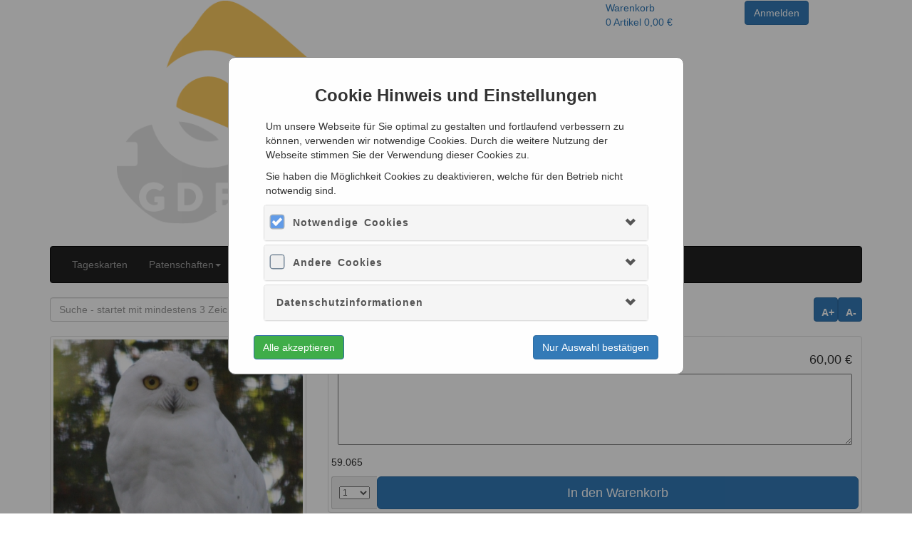

--- FILE ---
content_type: text/html; charset=utf-8
request_url: https://zoo-magdeburg.ticketfritz.de/Shop/Detail/5428
body_size: 24990
content:

<!DOCTYPE html>
<html lang="en">
<head>

                <!-- Google Tag Manager -->
                <script>
                (function (w, d, s, l, i) {
                    w[l] = w[l] || []; w[l].push({
                        'gtm.start':
                            new Date().getTime(), event: 'gtm.js'
                    }); var f = d.getElementsByTagName(s)[0],
                        j = d.createElement(s), dl = l != 'dataLayer' ? '&l=' + l : ''; j.async = true; j.src =
                            'https://www.googletagmanager.com/gtm.js?id=' + i + dl; f.parentNode.insertBefore(j, f);
                            })(window, document, 'script', 'dataLayer', ' GTM-K9KF92TN');
                </script>
                <!-- End Google Tag Manager -->


    <link id="favicon" rel="icon" type="image/png" href="/Images/favicon.ico" />

    <meta charset="utf-8" />
    <meta name="viewport" content="width=device-width, initial-scale=1, minimum-scale=1" />
    <meta name="google-site-verification" content="b6NksXUpeaswotwAcT1qzjRCrFRJI8bs0cK0zpI9Qjw" />
    <meta name="theme-color" content="/Layout/ThemeColor">


            <title>Schnee-Eule</title>

    <script src="/bundles/jquery?v=lsz_QjyhvEqjEl_KADI3RRbU6pLQTh2KTVpCc-49RD81"></script>

    <script src="/bundles/jqueryui?v=KN756hhaxX6yrBtxKruP0LhC4BSP4ibeVsd9ZpranRQ1"></script>

    <script src="/bundles/bootstrapjs?v=bKfATRAQrn4uVAxfwuESTmnLSWuMZXpJ_aOzn-gnmmA1"></script>

    <link href="/Content/bootstrapcss?v=Bz5Dv9vme6lp8S8x8HJO5DGrFnXPQAzEJWmot42ZPac1" rel="stylesheet"/>

    <link href="/Content/jquery?v=" rel="stylesheet"/>

    <link href="/Content/misc?v=FJJ2TJ63YTjSnLYzE0hlhQAw-MZTEWaSaw1ZWCLHBWg1" rel="stylesheet"/>

    <script src="/bundles/bbscript?v=i0QnCRgvB3V0lVa1CLS-2PlP-XZF9pCiElk0MpFT-qc1"></script>

    <script type="text/javascript">
        if (typeof bbcore !== 'undefined') {
            bbcore.currentLanguage = 'de';
        }
    </script>
    <link rel="stylesheet" type="text/css" href="/Content/cssvariables.css" />

        <link rel="stylesheet" type="text/css" href="/Layout/Css" />
        <link rel="stylesheet" type="text/css" href="/Layout/MultiDesignCss?profilItemId=0" />

    <script type='text/javascript'>

        $(document).ready(function () {

            bbcore.applicationInsightsCookieValidation('a54fb76f-54c2-49f1-a794-9655638e6f9a');
            bbcore.applicationGoogleTagManagerCookieValidation();
        });

    </script>

</head>
<body data-size="" class="ShopBody ShopDetailBody profilItem_Id_0">

            <!-- Google Tag Manager (noscript) -->
            <noscript>
                <iframe src="https://www.googletagmanager.com/ns.html?id= GTM-K9KF92TN"
                        height="0" width="0" style="display:none;visibility:hidden"></iframe>
            </noscript>
            <!-- End Google Tag Manager (noscript) -->


    <!--[if lt IE 9]>
        <p class="chromeframe alert alert-warning">Diese Seite verwendet HTML5. Ihr Browser ist veraltet und kann diese Elemente nicht richtig verarbeiten.<br/>
        <a href="#">Bitte verwenden Sie einen aktuellen Browser!</a> oder<br/>installieren Sie das Add-On <a href="#">Google Chrome Frame</a> für ältere Internet Explorer Browser.</p>
    <![endif]-->
    <style type="text/css">
        .bookInfo {
            position: relative;
            opacity: 1.0;
            padding-top: 1.0em;
            background-color: white;
            text-align: center;
            text-decoration-color: Background;
            font-weight: bold;
            font-size: x-large;
        }
    </style>

    <script type="text/javascript" charset="utf-8">

        var _conflictStatusCode = 409;
        var _urlIdIdentification = '__param__';

        resizeInfoDiv = function () {
            var parent = $("#infoCheck");
            var child = $('.bookInfo');
            child.height(parent.height() / 10).width(parent.width()).css("top", parent.height() / 3);
        };

        startInfoDiv = function (count) {
            $(".bbloadernone").css("visibility", "hidden");

            bbcore.infoPermanentGray();

            var countText = "";
            if (count != null) {
                $(".bbloadernone").css("visibility", "visible");
                countText = "Versuch: " + count + " von max. 5."
            }

            $("#infoCheck").html("");
            $("#infoCheck").append("<div class='bookInfo'>Ihre Buchung wird ausgeführt! " + countText + " Bitte haben Sie etwas Geduld.</div>");

            resizeInfoDiv();
        };

checkVorgang = function () {
    var ret = false;
    var urlReq = '/Shop/Detail/5428';
    var blacklist = ["admin", "response", "transaction", "finish"];

    $.each(blacklist, function (i, v) {
        if (urlReq.toLowerCase().indexOf(v) >= 0) {
            ret = true;
        }
    });

    if (ret == true) {
        return;
    }

    $(window).resize(function () {
        resizeInfoDiv();
    });

    if (window.location.href.indexOf('PaymentPending') == -1) {

        $.get('/Shop/CheckVorgang', {},
            function (data) {
            })
            .success(function (response) {

                if (response.vorgang != null && response.vorgang > 0) {

                    var counter = response.versuche + 1;
                    var param = response.vorgang;

                    if (response.versuche == -2) {
                        RedirectToPending(param);
                        return;
                    }

                    startInfoDiv(counter);

                    if (response.versuche >= 1) {
                        RedirectToUrlWithParam('/Cart/Finish/__param__', param);
                    }
                } else {
                }
            })
            .error(function (response) {
            });
    } else {
    }

    bbcore.infoEnd();
    return true;
};



        function RedirectToUrlWithParam(url, param) {
            window.location.href = url.replace(_urlIdIdentification, encodeURIComponent(param));
        }

        function RedirectToPending(vorgangId) {
            RedirectToUrlWithParam('/Cart/PaymentPending?saleOid=__param__', vorgangId);
        }

        document.addEventListener('keypress', function (evt) {
            if ($(evt.target).hasClass('disableInappropriateSymbols') && !(/^[0-9]$/i.test(evt.key)))
            {
                evt.preventDefault();
            }
        });
        $(this).on('paste', function (evt) {
            if ($(evt.target).hasClass('disableInappropriateSymbols')) {
                var pasteData = evt.originalEvent.clipboardData.getData('text');
                for (var i = 0; i < pasteData.length; i++) {
                    if (!(/^[0-9]$/i.test(pasteData.charAt(i)))) {
                        evt.preventDefault();
                        break;
                    }
                }
            }
        });

        $(document).ready(function () {
            setupStorageNewsletter();
            setupStorageInvoice();
            addClearSessionValuesListener();
            var shouldCheckVorgang = false;
            if (shouldCheckVorgang) {
                checkVorgang();
            } else {
                if (typeof bbcore !== 'undefined' && bbcore.activeTrackedAjax === 0) {
                    $('#loaderCheck').hide();
                    $('#infoCheck').hide();
                }
            }
            bbcore.infoEnd();

            var bez = 'Zoo Magdeburg';
            var tids = '';

            $.cookieBanner();

            $('#cookie-bar .cb-enable').click(function (ele) {

                bbcore.googleGaOptin(tids, bez, true);

                $("#ga-activate-btn").click(function () {
                    bbcore.googleGaOptin(tids, bez, true);
                });

                return true;
            });

            $("a[rel^='prettyPhoto']").prettyPhoto();

            var globalTimeout = null;
            var current = null;
            var HostWithPort = 'https://zoo-magdeburg.ticketfritz.de';
            $('#Suche').keyup(function () {
                if (globalTimeout != null) {
                    clearTimeout(globalTimeout);
                }
                current = $(this);
                globalTimeout = setTimeout(function () {
                    globalTimeout = null;

                    var Language = "de-DE";
                    var SelLanguage = 'de-DE';
                    if (SelLanguage != null && SelLanguage != "") {
                        Language = SelLanguage;
                    }
                    var category = $('#Category').val();
                    bbcore.searchContent(HostWithPort, Language, current.val(), 'Leider keine Ergebnisse gefunden', category);
                }, 300);
            });

            $(".tooltip-icon").each(function (e) {
                var title = $(this).attr("title");

                $(this).mouseover(function () {
                    var info = $(this).find(".title-mobile");
                    if (!info.length) {
                        info = `<div class="title-mobile">${$(this).attr("title")}</div>`;
                        $(this).append(info);
                    }
                    $(this).attr('title', '');
                }).mouseout(function () {
                    $(this).attr('title', title);
                    var info = $(this).find(".title-mobile");
                    if (info.length) {
                        info.remove();
                    }
                });

                $(this).click(function () {
                    var info = $(this).find(".title-mobile");
                    if (!info.length) {
                        info = `<div class="title-mobile">${title}</div>`;
                        $(this).append(info);
                    } else {
                        info.remove();
                    }
                });
            });

        });

        function setupStorageNewsletter() {
            if (typeof (Storage) !== "undefined") {
                var elementNewsletter = document.getElementById("NewsletterAnmelden");
                if (elementNewsletter) {
                    if (sessionStorage.newsletterCheckbox == 'true') {
                        elementNewsletter.checked = true;
                    }
                    else {
                        elementNewsletter.checked = false;
                    }

                    elementNewsletter.addEventListener("click", function () {
                        if (elementNewsletter.checked) {
                            sessionStorage.newsletterCheckbox = true;
                        }
                        else {
                            sessionStorage.newsletterCheckbox = false;
                        }
                    });
                }
            }
        };

        function setupStorageInvoice() {
            if (typeof (Storage) !== "undefined") {
                var elementInvoice = document.getElementById("Rechungsversand");
                if (elementInvoice && !elementInvoice.disabled) {
                    elementInvoice.checked = sessionStorage.invoiceCheckbox == 'true';

                    elementInvoice.addEventListener("click", function () {
                        sessionStorage.invoiceCheckbox = elementInvoice.checked;
                    });
                }
            }
        }

        function addClearSessionValuesListener() {
            if (typeof (Storage) !== "undefined") {
                var elementLogout = document.getElementById("logoutForm")
                if (elementLogout) {
                    elementLogout.addEventListener("submit", function () {
                        clearSessionValues();
                    });
                }
            }
        }

        function clearSessionValues() {
            if (typeof (Storage) !== "undefined") {
                sessionStorage.clear();
            }
        }

    </script>

    <div class="bbloaderbg">
        <div id="loaderCheck" class="bbloader"></div>
    </div>
    <div class="bbloaderbg">
        <div id="infoCheck" class="bbloadernone"></div>
    </div>

    <div id="MainModalDiv" class="main-modal-div">
        
<style type="text/css">
    .accordion-toggle {
        cursor: pointer;
    }

    .accordion-content {
        display: none;
    }

    .accordion-content.default {
        display: block;
    }
</style>

<div class="row">
    <div class="banner-container">
            <div class='main-cb main-modal-content container-fluid banner-window'>

                <h3 class="banner-main-header">Cookie Hinweis und Einstellungen</h3>
                    <p class="banner-main-pharagraph">Um unsere Webseite f&#252;r Sie optimal zu gestalten und fortlaufend verbessern zu k&#246;nnen, verwenden wir notwendige Cookies. Durch die weitere Nutzung der Webseite stimmen Sie der Verwendung dieser Cookies zu.</p>
                    <p class="banner-main-pharagraph">Sie haben die M&#246;glichkeit Cookies zu deaktivieren, welche f&#252;r den Betrieb nicht notwendig sind.</p>

                <div class="wrapper center-block">
                    <div class="panel-group" id="accordion" role="tablist" aria-multiselectable="true">
                        <div class="panel panel-default">
                            <div class="panel-heading" role="tab" id="headingOne">
                                <label class="customcheckboxbanner">
                                    <input type="checkbox" role="button" data-parent="#accordion" class="custom-checkbox-input" id="customChecbox" checked>
                                    <span class="checkmark checkbox-disabled"></span>
                                </label>
                                <h4 class="panel-title">
                                    <a role="button" data-toggle="collapse" data-parent="#accordion" href="#collapseOne" aria-expanded="false" aria-controls="collapseOne">
                                        Notwendige Cookies
                                    </a>
                                </h4>
                            </div>
                            <div id="collapseOne" class="panel-collapse collapse" role="tabpanel" aria-labelledby="headingOne">
                                <div class="panel-body banner-panel-body">

                                    <div class="cookie-group-description">
                                        Diese Cookies sind erforderlich, um Ihnen das Surfen auf der Webseite und die Nutzung ihrer Funktionen zu erm&#246;glichen, etwa sichere Bereiche der Webseite oder Bereiche mit bezahlten Inhalten zu besuchen. Ohne diese Cookies k&#246;nnen von Ihnen gew&#252;nschte Dienste (z.B. „passwortloses“ Einloggen und Warenk&#246;rbe) nicht angeboten werden. Weil diese Cookies f&#252;r die Nutzung einer Webseite erforderlich sind, k&#246;nnen sie nicht deaktiviert werden, ohne dass die Nutzung der Webseite erheblich beeintr&#228;chtigt wird.
                                    </div>

                                    <div class="panel-group" id="innerAccordion" role="tablist" aria-multiselectable="true">
                                        <div class="panel panel-default">
                                            <div class="panel-heading" role="tab" id="cookieDetailsOne">
                                                <h4 class="panel-title">
                                                    <a class="collapsed inner-header" role="button" data-toggle="collapse" data-parent="#innerAccordion" href="#cookieCollapseOne" aria-expanded="false" aria-controls="cookieCollapseOne">
                                                        ASP.NET_SessionId
                                                    </a>
                                                </h4>
                                            </div>
                                            <div id="cookieCollapseOne" class="panel-collapse collapse" role="tabpanel" aria-labelledby="cookieDetailsOne">
                                                <div class="panel-body banner-panel-body">
                                                    Eindeutiger alphanumerischer Schl&#252;ssel zum Verwalten der aktuellen Browser Session
                                                </div>
                                            </div>
                                        </div>
                                    </div>

                                    <div class="panel-group" id="innerAccordion" role="tablist" aria-multiselectable="true">
                                        <div class="panel panel-default pannel-inner">
                                            <div class="panel-heading" role="tab" id="cookieDetailsTwo">
                                                <h4 class="panel-title">
                                                    <a class="collapsed inner-header" role="button" data-toggle="collapse" data-parent="#innerAccordion" href="#cookieCollapseTwo" aria-expanded="false" aria-controls="cookieCollapseTwo">
                                                        Cb-accepted
                                                    </a>
                                                </h4>
                                            </div>
                                            <div id="cookieCollapseTwo" class="panel-collapse collapse" role="tabpanel" aria-labelledby="cookieDetailsTwo">
                                                <div class="panel-body banner-panel-body">
                                                    Wird verwendet, um den Cookie Banner auszublenden, wenn der Cookie Hinweis akzeptiert wird.
                                                </div>
                                            </div>
                                        </div>
                                    </div>

                                    <div class="panel-group" id="innerAccordion" role="tablist" aria-multiselectable="true">
                                        <div class="panel panel-default pannel-inner">
                                            <div class="panel-heading" role="tab" id="cookieDetailsThree">
                                                <h4 class="panel-title">
                                                    <a class="collapsed inner-header" role="button" data-toggle="collapse" data-parent="#innerAccordion" href="#cookieCollapseThree" aria-expanded="false" aria-controls="cookieCollapseThree">
                                                        Size
                                                    </a>
                                                </h4>
                                            </div>
                                            <div id="cookieCollapseThree" class="panel-collapse collapse" role="tabpanel" aria-labelledby="cookieDetailsThree">
                                                <div class="panel-body banner-panel-body">
                                                    Das Size Cookie wird verwendet um die Schriftgr&#246;&#223;e zu speichern.
                                                </div>
                                            </div>
                                        </div>
                                    </div>

                                    <div class="panel-group" id="innerAccordion" role="tablist" aria-multiselectable="true">
                                        <div class="panel panel-default pannel-inner">
                                            <div class="panel-heading" role="tab" id="cookieDetailsFour">
                                                <h4 class="panel-title">
                                                    <a class="collapsed inner-header" role="button" data-toggle="collapse" data-parent="#innerAccordion" href="#cookieCollapseFour" aria-expanded="false" aria-controls="cookieCollapseFour">
                                                        ASPXAUTH
                                                    </a>
                                                </h4>
                                            </div>
                                            <div id="cookieCollapseFour" class="panel-collapse collapse" role="tabpanel" aria-labelledby="cookieDetailsFour">
                                                <div class="panel-body banner-panel-body">
                                                    Das ASPXAUTH Cookie wird verwendet, um festzustellen, ob ein Benutzer authentifiziert ist.
                                                </div>
                                            </div>
                                        </div>
                                    </div>

                                    <div class="panel-group" id="innerAccordion" role="tablist" aria-multiselectable="true">
                                        <div class="panel panel-default pannel-inner">
                                            <div class="panel-heading" role="tab" id="cookieDetailsFive">
                                                <h4 class="panel-title">
                                                    <a class="collapsed inner-header" role="button" data-toggle="collapse" data-parent="#innerAccordion" href="#cookieCollapseFive" aria-expanded="false" aria-controls="cookieCollapseFive">
                                                        PreferredCulture
                                                    </a>
                                                </h4>
                                            </div>
                                            <div id="cookieCollapseFive" class="panel-collapse collapse" role="tabpanel" aria-labelledby="cookieDetailsFive">
                                                <div class="panel-body banner-panel-body">
                                                    Das PreferredCulture Cookie speichert die vom User gew&#228;hlte Sprache der Website.
                                                </div>
                                            </div>
                                        </div>
                                    </div>

                                    <div class="panel-group" id="innerAccordion" role="tablist" aria-multiselectable="true">
                                        <div class="panel panel-default pannel-inner">
                                            <div class="panel-heading" role="tab" id="cookieDetailsSix">
                                                <h4 class="panel-title">
                                                    <a class="collapsed inner-header" role="button" data-toggle="collapse" data-parent="#innerAccordion" href="#cookieCollapseSix" aria-expanded="false" aria-controls="cookieCollapseSix">
                                                        RequestedVerificationToken
                                                    </a>
                                                </h4>
                                            </div>
                                            <div id="cookieCollapseSix" class="panel-collapse collapse" role="tabpanel" aria-labelledby="cookieDetailsSix">
                                                <div class="panel-body">
                                                    Das RequestedVerificationToken Cookie sch&#252;tzt den User vor sogenannten &quot;Forgery Attacken&quot;.
                                                </div>
                                            </div>
                                        </div>
                                    </div>
                                </div>
                            </div>
                        </div>
                        <div class="panel panel-default">
                            <div class="panel-heading" role="tab" id="headingTwo">
                                <label class="customcheckboxbanner">
                                    <input type="checkbox" role="button" data-parent="#accordion" class="custom-checkbox-input" name="optional-cookies-group" id="optionalCheckbox">
                                    <span class="checkmark"></span>
                                </label>
                                <h4 class="panel-title">
                                    <a class="collapsed" role="button" data-toggle="collapse" data-parent="#accordion" href="#collapseTwo" aria-expanded="false" aria-controls="collapseTwo">
                                        Andere Cookies
                                    </a>
                                </h4>
                            </div>
                            <div id="collapseTwo" class="panel-collapse collapse" role="tabpanel" aria-labelledby="headingTwo">
                                <div class="panel-body banner-panel-body">
                                    <div class="cookie-group-description">
                                        Die Analyse-Cookies werden verwendet, um die Qualit&#228;t unserer Website und ihrer Inhalte zu verbessern. Die folgenden Cookies k&#246;nnen je nach Benutzerpr&#228;ferenz aktiviert/deaktiviert werden.
                                    </div>
                                    <div class="panel-group" id="innerAccordion" role="tablist" aria-multiselectable="true">
                                        <div class="panel panel-default">

    <div id="cookieOptional-d76d68d1-6059-466c-a262-3a357420b8fd"
         class="panel-heading"
         role="tab">

        <h4 class="panel-title">

            <a class="collapsed inner-header" 
               role="button" 
               data-toggle="collapse" 
               data-parent="#innerAccordion" 
               href="#cookieOptionalCollapse-d76d68d1-6059-466c-a262-3a357420b8fd" 
               aria-expanded="false" 
               aria-controls="cookieOptionalCollapse-d76d68d1-6059-466c-a262-3a357420b8fd">

                Google Tag Manager

            </a>

        </h4>

    </div>

    <div id="cookieOptionalCollapse-d76d68d1-6059-466c-a262-3a357420b8fd"
         class="panel-collapse collapse" 
         role="tabpanel" 
         aria-labelledby="cookieOptional-d76d68d1-6059-466c-a262-3a357420b8fd">

        <div class="panel-body banner-panel-body">

            <label class="switch">

                <input class="switch-input" 
                       id="d76d68d1-6059-466c-a262-3a357420b8fd-cookie-switch" 
                       type="checkbox">

                <span class="slider round"></span>

            </label>

            Wir verwenden Google Tag Manager Cookies, die uns helfen zu verstehen, wie Nutzer unsere Webseite erreichen, sich auf ihr bewegen und sie nutzen und so bestimmte Bereiche aufzeigen, die wir verbessern k&#246;nnen, etwa die Navigation, das Shopping-Erlebnis oder Marketing-Aktionen.

        </div>

    </div>

</div>                                        
                                        <div class="panel panel-default">

    <div id="cookieOptional-b5a1f827-d5a6-4ad3-981b-7f227fa2e74a"
         class="panel-heading"
         role="tab">

        <h4 class="panel-title">

            <a class="collapsed inner-header" 
               role="button" 
               data-toggle="collapse" 
               data-parent="#innerAccordion" 
               href="#cookieOptionalCollapse-b5a1f827-d5a6-4ad3-981b-7f227fa2e74a" 
               aria-expanded="false" 
               aria-controls="cookieOptionalCollapse-b5a1f827-d5a6-4ad3-981b-7f227fa2e74a">

                Azure Insight

            </a>

        </h4>

    </div>

    <div id="cookieOptionalCollapse-b5a1f827-d5a6-4ad3-981b-7f227fa2e74a"
         class="panel-collapse collapse" 
         role="tabpanel" 
         aria-labelledby="cookieOptional-b5a1f827-d5a6-4ad3-981b-7f227fa2e74a">

        <div class="panel-body banner-panel-body">

            <label class="switch">

                <input class="switch-input" 
                       id="b5a1f827-d5a6-4ad3-981b-7f227fa2e74a-cookie-switch" 
                       type="checkbox">

                <span class="slider round"></span>

            </label>

            (ai_user/ai_session) Wir verwenden Application Insights f&#252;r Analysezwecke mit der Software Microsoft Application Insights, um statistische Nutzungs- und Telemetriedaten zu sammeln. Der Cookie speichert eine eindeutige Kennung, um Benutzer bei wiederholten Besuchen im Laufe der Zeit wiederzuerkennen.

        </div>

    </div>

</div>

                                    </div>
                                </div>
                            </div>
                        </div>
                        <div class="panel panel-default">
                            <div class="panel-heading" role="tab" id="headingThree">
                                <h4 class="panel-title">
                                    <a class="collapsed" role="button" data-toggle="collapse" data-parent="#accordion" href="#collapseThree" aria-expanded="false" aria-controls="collapseThree">
                                        Datenschutzinformationen
                                    </a>
                                </h4>
                            </div>
                            <div id="collapseThree" class="panel-collapse collapse" role="tabpanel" aria-labelledby="headingThree">
                                <div class="panel-body banner-panel-body">
                                    Sie finden diesen Link jederzeit im Footer dieser Seite<br>
                                        <div class="col-sm-12">
                                            <a target="_blank" rel="noopener noreferrer" href="/Home/Privacy" style="cursor: pointer;"><label style="cursor: pointer;">Datenschutz Link</label></a>
                                        </div>
                                </div>
                            </div>
                        </div>
                    </div>
                </div>

                <div class="btn-toolbar">
                    <button class="btn btn-primary btn-accept-all"
                            id="cookie-banner-close"
                            onclick="allowCookieBannerAll()">
                        Alle akzeptieren
                    </button>

                    <button class="btn btn-primary btn-accept-selected"
                            id="cookie-banner-close"
                            onclick="allowCookieBannerSelection()">
                        Nur Auswahl best&#228;tigen
                    </button>
                </div>
            </div>
    </div>
</div>

<script type="text/javascript">
    $(document).ready(function () {

        if (bbcore.getCookie('cb-accept') === 'accepted') return;

        if (areAllOptionalCookiesApproved()) {
            document.getElementById('optionalCheckbox').click();
            $(".switch-input").prop('checked', true);
            return;
        };

        if (isGoogleAnalyticsApproved()) {
            $("#d5f37b49-a4ee-4f29-ab58-68169186423b-cookie-switch").prop('checked', true);
        };

        if (isGoogleTagManagerApproved()) {
            $("#d76d68d1-6059-466c-a262-3a357420b8fd-cookie-switch").prop('checked', true);
        };

        if (isMatomoTagManagerApproved()) {
           $("#b447fb69-d03f-49b6-80aa-f5b41127c7a1-cookie-switch").prop('checked', true);
        };

        if (isApplicationInsightsApproved()) {
            $("#b5a1f827-d5a6-4ad3-981b-7f227fa2e74a-cookie-switch").prop('checked', true);
        };
    });

    function areAllOptionalCookiesApproved() {
        var allApproved = isGoogleTagManagerApproved() && isApplicationInsightsApproved();

        if ('False' === 'True') {
            allApproved = allApproved && isGoogleAnalyticsApproved();
        }

        if ('False' === 'True') {
            allApproved = allApproved && isMatomoTagManagerApproved();
        }

        return allApproved;
    }

    function isGoogleAnalyticsApproved() {
        return 'False' === 'True';
    };

    function isGoogleTagManagerApproved() {
        return bbcore.getCookie('gtm-disabled') === 'false';
    };

    function isApplicationInsightsApproved() {
        return bbcore.getCookie('ai-disabled') === 'false';
    };

    function isMatomoTagManagerApproved() {
        return bbcore.getCookie('matomo-disabled') === 'false';
    };

    function allowCookieBannerAll() {
        allowGoogleAnalytics();
        allowGoogleTagManager();
        allowMatomoTagManager();
        allowApplicationInsights();
    }

    function allowCookieBannerSelection() {
        var optionalCheckbox = document.getElementById("optionalCheckbox");
        var googleAnalyticsSwitch = document.getElementById("d5f37b49-a4ee-4f29-ab58-68169186423b-cookie-switch");
        var tagManagerSwitch = document.getElementById("d76d68d1-6059-466c-a262-3a357420b8fd-cookie-switch");
        var tagMatomoManagerSwitch = document.getElementById("b447fb69-d03f-49b6-80aa-f5b41127c7a1-cookie-switch");
        var appInsightsSwitch = document.getElementById("b5a1f827-d5a6-4ad3-981b-7f227fa2e74a-cookie-switch");

        if (optionalCheckbox.checked || (googleAnalyticsSwitch && googleAnalyticsSwitch.checked)) {
            allowGoogleAnalytics();
        }
        else {
            disallowGoogleAnalytics();
        }

        if (optionalCheckbox.checked || (tagManagerSwitch && tagManagerSwitch.checked)) {
            allowGoogleTagManager();
        }
        else {
            disallowGoogleTagManager();
        }

        if (optionalCheckbox.checked || (tagMatomoManagerSwitch && tagMatomoManagerSwitch.checked)) {
            allowMatomoTagManager();
        }
        else {
            disallowMatomoTagManager();
        }

        if (optionalCheckbox.checked || (appInsightsSwitch && appInsightsSwitch.checked)) {
            allowApplicationInsights();
        }
        else {
            disallowApplicationInsights();
        }
    }

    function allowGoogleAnalytics() {
        if ('False' === 'False') {
            return;
        }
        bbcore.googleGaOptin('','Zoo Magdeburg',true);
    }

    function disallowGoogleAnalytics() {
        if ('False' === 'False') {
            return;
        }
        bbcore.googleGaOptout('','Zoo Magdeburg',true);
    }

    function allowGoogleTagManager() {
        document.cookie = "gtm-disabled=false;path=/;max-age=31536000";
    }

    function disallowGoogleTagManager() {
        document.cookie = "gtm-disabled=true;path=/;max-age=31536000";
    }

    function allowMatomoTagManager() {
        document.cookie = "matomo-disabled=false;path=/;max-age=31536000";
    }

    function disallowMatomoTagManager() {
        document.cookie = "matomo-disabled=true;path=/;max-age=31536000";
    }

    function allowApplicationInsights() {
        document.cookie = "ai-disabled=false;path=/;max-age=31536000";
    }

    function disallowApplicationInsights() {
        document.cookie = "ai-disabled=true;path=/;max-age=31536000";
    }
</script>

    </div>

        <script type="text/javascript" charset="utf-8">
            $('html').attr('lang', 'de');
        </script>
                    <script type="text/javascript" charset="utf-8">
                    document.title = 'Zoo Magdeburg' + ' - ' + 'Schnee-Eule';
                </script>
        <script type="text/javascript" charset="utf-8">

            bbcore.setGoogleCrossDomainURL('');

            if(document.referrer != null) {
                if (document.referrer.indexOf("Account/Orders") == -1) {
                    bbcore.googleTrackSite('', 'Zoo Magdeburg', false);
                }
            }
            else
                bbcore.googleTrackSite('', 'Zoo Magdeburg', false);
        </script>
        <!-- Google tag (gtag.js) -->
        <div class="banner">
            <div class="container containerbanner">
                <div class="containerframe containerframebanner">
                    







<div id="logoutPopup" style="display:none;">
<form action="/Account/LogOff" class="form-container" id="logoutForm" method="post"><input name="__RequestVerificationToken" type="hidden" value="HO8JF-4Aazx9O1CHwQsxUHoQcWV2hMVYjCQ2A9v3MIXZfbBNJAB8Qmojoje6ukANZvXteC-q8OU2nRMKCmJnoz6MU-rZGD7FfwcpNeE0K441" />        <div class="center-div clickable-text" onclick="redirectToManage()">
            Konto verwalten
        </div>
        <hr class="separator-line">
        <input class="btn btn-primary center-button" type="submit" value="Abmelden" onclick="clearSessionValues();" />
</form></div>

    <div class="row langselectorrow language-selector-row">
        


<div class="col-lg-12 langselectordiv">
            <a href="/Culture/SetPreferredCulture?culture=de-DE" class="thumbnail pull-left langselector langselectorde" style="width:42px;height:42px;">
                <img id="ImageLangselectorDE" src="/Images/Laender/flag_germany.png" alt="Zu Deutsch wechseln" />
            </a>
            <a href="/Culture/SetPreferredCulture?culture=en-US" class="thumbnail pull-left langselector langselectoren" style="width:42px;height:42px;">
                <img id="ImageLangselectorEN" src="/Images/Laender/flag_great_britain.png" alt="Zu Englisch wechseln" />
            </a>
            <a href="/Culture/SetPreferredCulture?culture=nl-NL" class="thumbnail pull-left langselector langselectornl" style="width:42px;height:42px;">
                <img id="ImageLangselectorNL" src="/Images/Laender/flag_netherlands.png" alt="Zu Niederl&#228;ndisch wechseln" />
            </a>
            <a href="/Culture/SetPreferredCulture?culture=cs-CZ" class="thumbnail pull-left langselector langselectorcz" style="width:42px;height:42px;">
                <img id="ImageLangselectorCZ" src="/Images/Laender/flag_czech_republic.png" alt="Zu Tschechisch wechseln" />
            </a>
</div>
    </div>

<div class="row">
    <div class="col-lg-8 col-md-6 col-sm-12 col-xs-12">
            <div class="row langselectorrow language-selector-col">
                


<div class="col-lg-12 langselectordiv">
            <a href="/Culture/SetPreferredCulture?culture=de-DE" class="thumbnail pull-left langselector langselectorde" style="width:42px;height:42px;">
                <img id="ImageLangselectorDE" src="/Images/Laender/flag_germany.png" alt="Zu Deutsch wechseln" />
            </a>
            <a href="/Culture/SetPreferredCulture?culture=en-US" class="thumbnail pull-left langselector langselectoren" style="width:42px;height:42px;">
                <img id="ImageLangselectorEN" src="/Images/Laender/flag_great_britain.png" alt="Zu Englisch wechseln" />
            </a>
            <a href="/Culture/SetPreferredCulture?culture=nl-NL" class="thumbnail pull-left langselector langselectornl" style="width:42px;height:42px;">
                <img id="ImageLangselectorNL" src="/Images/Laender/flag_netherlands.png" alt="Zu Niederl&#228;ndisch wechseln" />
            </a>
            <a href="/Culture/SetPreferredCulture?culture=cs-CZ" class="thumbnail pull-left langselector langselectorcz" style="width:42px;height:42px;">
                <img id="ImageLangselectorCZ" src="/Images/Laender/flag_czech_republic.png" alt="Zu Tschechisch wechseln" />
            </a>
</div>
            </div>
        <a href="/Home/Index">
            <div class="HeaderImageDiv" id="HeaderImageDiv">

                    <img src="/Layout/HeadImage" id="HeaderImage" class="col-lg-8 col-md-6 col-sm-12 col-xs-12" alt="Startseite">
            </div>
        </a>
    </div>
    <div class="col-lg-2 col-md-3">
        <!-- Warenkorb mit zusätzlicher Klasse versehen, wenn dieser gefüllt ist -->

        <div class="MenuWarenkorb">
            <a id="show-quick-cart" href="/Cart/Index" aria-label="Das ist der Link zu Ihrem Warenkorb. Return Taste für Klick."
               aria-live="polite" aria-relevant="removals additions text all" aria-atomic="true">
                <div id="headerbasket">
                    <div id="img_basket"></div>
                    <div class="headerbasketContent">
                        <div class="headerbasketHeadline" id="headerbasketHeadline">Warenkorb</div>
                        <div class="headerbasketSummary" id="BasketOverview">
                            <span class="headerbasketartikel" id="headerbasketartikelcount">0</span>
                            <span class="headerbasketartikel" id="headerbasketartikel">Artikel</span>
                            <span class="headerbasketbrutto" id="headerbasketbrutto">0,00 €</span>

                        </div>
                    </div>
                </div>
            </a>
            <div id="FlyoutShoppingCartDiv"></div>
        </div>
    </div>

    <div class="col-lg-2 col-md-3 right MenuAccount">
        <div id="headeraccount">
            <div id="img_account"></div>
            <div class="headeraccountContent">
<a class="btn btn-primary" href="/Account/Login" id="loginLink">Anmelden</a>            </div>
        </div>
    </div>

</div>

<script type="text/javascript">
    $('.MenuWarenkorb').on('mouseenter', '#show-quick-cart', function () {
        $('#flyout-cart').addClass('active');
    });

    $('.MenuWarenkorb').on('mouseleave', '#show-quick-cart', function () {
        $('#flyout-cart').removeClass('active');
    });

    $('.MenuWarenkorb').on('mouseenter', '#flyout-cart', function () {
        $('#flyout-cart').addClass('active');
    });

    $('.MenuWarenkorb').on('mouseleave', '#flyout-cart', function () {
        $('#flyout-cart').removeClass('active');
    });
</script>
<script type="text/javascript">
    $(document).ready(function () {

        function setupPopover(triggerElementId, popoverContentId) {
            var $popover = $('#' + triggerElementId).popover({
                trigger: 'manual',
                placement: 'bottom',
                html: true,
                content: function () {
                    return $('#' + popoverContentId).html();
                }
            });

            $popover.on('mouseenter', function () {
                var _this = this;
                $(this).popover('show');
                $('.popover').on('mouseleave', function () {
                    $(_this).popover('hide');
                });
            }).on('mouseleave', function () {
                var _this = this;
                setTimeout(function () {
                    if (!$('.popover:hover').length) {
                        $(_this).popover('hide');
                    }
                }, 100);
            });
        }

        setupPopover('manageAccountLink', 'logoutPopup');
        setupPopover('languageLink', 'languagePopUp');

    });

      function redirectToManage() {
        window.location.href = "/Account/Manage";
      }

</script>
                </div>
            </div>
        </div>
        <div class="navigation-wrapper">
            <div class="container containernavigation">

<style type="text/css">
    .dropdown-submenu {
        position: relative;
    }

        .dropdown-submenu > .dropdown-menu {
            top: 0;
            left: 100%;
            margin-top: -6px;
            margin-left: -1px;
            -webkit-border-radius: 0 6px 6px 6px;
            -moz-border-radius: 0 6px 6px 6px;
            border-radius: 0 6px 6px 6px;
        }

        .dropdown-submenu > a:after {
            display: block;
            content: " ";
            float: right;
            width: 0;
            height: 0;
            border-color: transparent;
            border-style: solid;
            border-width: 5px 0 5px 5px;
            border-left-color: #cccccc;
            margin-top: 5px;
            margin-right: -10px;
        }

        .dropdown-submenu:hover > a:after {
            border-left-color: #555;
        }

        .dropdown-submenu.pull-left {
            float: none;
        }

            .dropdown-submenu.pull-left > .dropdown-menu {
                left: -100%;
                margin-left: 10px;
                -webkit-border-radius: 6px 0 6px 6px;
                -moz-border-radius: 6px 0 6px 6px;
                border-radius: 6px 0 6px 6px;
            }
</style>


<nav role="navigation" class="navbar navbar-inverse">
    <!-- Brand and toggle get grouped for better mobile display -->
    <div class="navbar-header">
        <button id="navbar-toggle-button" type="button" data-target="#navbarCollapse" data-toggle="collapse" class="navbar-toggle">
            <span class="sr-only">Toggle navigation</span>
            <span class="icon-bar"></span>
            <span class="icon-bar"></span>
            <span class="icon-bar"></span>
        </button>
    </div>
    <!-- Collection of nav links and other content for toggling -->
    <!-- Sets Mobil Menü Aufgeklappt -->

    <div id="navbarCollapse" class="collapse navbar-collapse">
        <ul class="nav navbar-nav">



                                <li class="navigationButton "><a class="navigationLink" href="/Shop/Index/tageskarten/3770">Tageskarten</a></li>



                    <li class="navigationButton dropdown ">
                        <a data-toggle="dropdown" class="dropdown-toggle" href="#">Patenschaften<b class="caret"></b></a>
                        <ul role="menu" class="dropdown-menu ul-nav-menu">



                                <li class="navigationButton "><a class="navigationLink" href="/Shop/Index/patenschaften-futterpatenschaften/45072">Futterpatenschaften</a></li>



                                <li class="navigationButton "><a class="navigationLink" href="/Shop/Index/tierpatenschaften-25-00-euro/10263">25,00 Euro</a></li>



                                <li class="navigationButton "><a class="navigationLink" href="/Shop/Index/tierpatenschaften-40-00-euro/10267">40,00 Euro</a></li>



                                <li class="navigationButton "><a class="navigationLink" href="/Shop/Index/tierpatenschaften-60-00-euro/10274">60,00 Euro</a></li>



                                <li class="navigationButton "><a class="navigationLink" href="/Shop/Index/tierpatenschaften-80-00-euro/10280">80,00 Euro</a></li>



                                <li class="navigationButton "><a class="navigationLink" href="/Shop/Index/tierpatenschaften-100-00-euro/10284">100,00 Euro</a></li>



                                <li class="navigationButton "><a class="navigationLink" href="/Shop/Index/tierpatenschaften-150-00-euro/10290">150,00 Euro</a></li>



                                <li class="navigationButton "><a class="navigationLink" href="/Shop/Index/tierpatenschaften-200-00-euro/10299">200,00 Euro</a></li>



                                <li class="navigationButton "><a class="navigationLink" href="/Shop/Index/tierpatenschaften-250-00-euro/10308">250,00 Euro</a></li>



                                <li class="navigationButton "><a class="navigationLink" href="/Shop/Index/tierpatenschaften-300-00-euro/10316">300,00 Euro</a></li>



                                <li class="navigationButton "><a class="navigationLink" href="/Shop/Index/tierpatenschaften-400-00-euro/10324">400,00 Euro</a></li>



                                <li class="navigationButton "><a class="navigationLink" href="/Shop/Index/tierpatenschaften-500-00-euro/10327">500,00 Euro</a></li>



                                <li class="navigationButton "><a class="navigationLink" href="/Shop/Index/tierpatenschaften-1.000-00-euro/10330">1.000,00 Euro</a></li>



                                <li class="navigationButton "><a class="navigationLink" href="/Shop/Index/tierpatenschaften-2.500-00-euro/10335">2.500,00 Euro</a></li>



                                <li class="navigationButton "><a class="navigationLink" href="/Shop/Index/patenschaften-4.500-00-euro/45070">4.500,00 Euro</a></li>
                        </ul>
                    </li>



                                <li class="navigationButton "><a class="navigationLink" href="/Shop/Index/gutscheine/4340">Gutscheine</a></li>



                    <li class="navigationButton dropdown ">
                        <a data-toggle="dropdown" class="dropdown-toggle" href="#">Veranstaltungen<b class="caret"></b></a>
                        <ul role="menu" class="dropdown-menu ul-nav-menu">



                        <li class="navigationButton "><a class="navigationLink" href="/Event/Kalender/925/40292?Typ=Vorlage">AFRICAMBO Abend bei den Elefanten - 99,00/55,00 €</a></li>



                        <li class="navigationButton "><a class="navigationLink" href="/Event/Kalender/924/46444?Typ=Vorlage">AFRICAMBO XMAS Paket - 79,00/49,00 €</a></li>



                        <li class="navigationButton "><a class="navigationLink" href="/Event/Kalender/8044/52773?Typ=Vorlage">Winterferien-Programm 2026 - 19,00 €</a></li>



                        <li class="navigationButton "><a class="navigationLink" href="/Event/Kalender/1402/51989?Typ=Vorlage">Candlelightdinner am Valentinstag - 149,00 €</a></li>



                        <li class="navigationButton "><a class="navigationLink" href="/Event/Kalender/4329/14470?Typ=Vorlage">Abend-Safari - 20,00 €</a></li>



                        <li class="navigationButton "><a class="navigationLink" href="/Event/Kalender/4330/14471?Typ=Vorlage">Nacht-Safari - 29,00 €</a></li>



                        <li class="navigationButton "><a class="navigationLink" href="/Event/Kalender/4331/28478?Typ=Vorlage">F&#252;hrung &amp; Fr&#252;hst&#252;ck - 25,00/18,00 €</a></li>



                        <li class="navigationButton "><a class="navigationLink" href="/Event/Kalender/22809/47096?Typ=Vorlage">F&#252;hrung &amp; Brunch - 35,00/24,00 €</a></li>



                        <li class="navigationButton "><a class="navigationLink" href="/Event/Kalender/22810/47103?Typ=Vorlage">F&#252;hrung, Kaffee &amp; Kuchen - 15,00/12,00 €</a></li>



                        <li class="navigationButton "><a class="navigationLink" href="/Event/Kalender/23444/47769?Typ=Vorlage">Kulinarischer Sommerspaziergang - 49,00 €</a></li>



                        <li class="navigationButton "><a class="navigationLink" href="/Event/Kalender/23445/47770?Typ=Vorlage">Kulinarischer Winterspaziergang - 49,00 €</a></li>
                        </ul>
                    </li>
        </ul>
    </div>
</nav>

<script type="text/javascript">
    $(document).ready(function () {
        $('ul.dropdown-menu [data-toggle=dropdown]').on('click', function (event) {
            event.preventDefault();
            event.stopPropagation();
            $(this).parent().siblings().removeClass('open');
            $(this).parent().toggleClass('open');
        });

        $("a.dropdown-toggle").on("click", function () {
            var menuItemXCoordinate = $(this).offset().left;
            var middlePoint = $(document).width() / 2;

            if (menuItemXCoordinate < middlePoint) {
                
                $(this).next("ul.dropdown-menu").removeClass("dropdown-menu-right");
            } else {
                
                $(this).next("ul.dropdown-menu").addClass("dropdown-menu-right");
            }
        });

        // only toggle menu on startseite from admin settings (Startseite - Menü standardmäßig aufklappen)
        if (!top.location.href.match(".*\.de$") &&
            !top.location.href.match(".*\.de\/$") &&
            !top.location.href.match(".*\.de\/en\/$") &&
            !top.location.href.match(".*\.de\/nl\/$") &&
            !top.location.href.match(".*\.de\/cz\/$") &&
            !top.location.href.match(".*\/Home\/Index$")) {
                $('#navbarCollapse').removeClass('in');
        }
        
        if (76 == 102) {
            $('#navbarCollapse').addClass('in');
        }
    });
</script>            </div>
        </div>
        <div class="sitzplatzmarkierung-wrapper">
            <div id="containersitzplatzmarkierung" class="container containersitzplatzmarkierung">
            </div>
        </div>
        <div class="search-wrapper">
            <div class="container containersearch">
                <div class="row">
                    <div class="col-xs-9">
                            <input type="text" id="Suche" class="form-control" placeholder="Suche - startet mit mindestens 3 Zeichen ..." />
                            <div id="searchResults"></div>
                    </div>
                    <div class="col-xs-3">
                        <div class="font-resize">
                            <div onclick="bbcore.size(0)" id="accessibilityMin" class="btn btn-primary accessibility"><span>A-</span></div>
                            <div onclick="bbcore.size(1)" id="accessibilityMax" class="btn btn-primary accessibility"><span>A+</span></div>
                        </div>
                    </div>
                </div>
            </div>
        </div>

    <div class="middle">
        <div class="container containermiddle">
            <div class="containerframe containerframemiddle">
                
                


<script>
    function AddItem(Oid, Bezeichnung, Sku, ArtikelTyp, Price) {
        var SessionID = '2wnerw4g3mzpe4mjepikhr3o';
        var ResellerOid = parseInt(0);
        var ArticleOid = parseInt(0);
        var Amount = parseInt(0);

        Amount = parseInt($('#itemquantity' + Oid).val());
        ArticleOid = parseInt(Oid);

        
        if (Amount < 1)
            Amount = 1;

        var UserComment = "";

        if($('#itemusercomment' + Oid).length > 0)
        {
            if($('#itemusercomment' + Oid).val().replace(' ', '').length == 0)
            {
                $('#itemusercomment' + Oid).css("border-color", "red");
                alert("Bitte geben Sie die Zusatzinformationen ein.")
                return false;
            }
            else
            {
                UserComment = $('#itemusercomment' + Oid).val();
            }
        }

        var HostWithPort = 'https://zoo-magdeburg.ticketfritz.de';
        var addItemUrl = 'Host/api/Booking/AddItem/SessionID/ResellerOid/ArticleOid/Amount/Language';

        addItemUrl = addItemUrl.replace("Host", HostWithPort);
        addItemUrl = addItemUrl.replace("SessionID", SessionID);
        addItemUrl = addItemUrl.replace("ResellerOid", ResellerOid);
        addItemUrl = addItemUrl.replace("ArticleOid", ArticleOid);
        addItemUrl = addItemUrl.replace("Amount", Amount);
        var language = $('html').attr('lang');
        addItemUrl = addItemUrl.replace("Language", language);

        $.ajax({
            type: 'POST',
            async: false,
            url: addItemUrl,
            data: { UserComment: UserComment },
            success: function (result) {
                if(result == true)
                {
                    $.ajax({
                        type: 'POST',
                        async: false,
                        url: '/Cart/AddItemReturn',
                        data: JSON.stringify({ 'id': ArticleOid }),
                        contentType: "application/json; charset=utf-8",
                        dataType: "json",
                        success: function (result2) {
                            if (result2.Success)
                            {
                                $("#AddItemDiv").html(result2.HTMLModal);
                                $("#BasketOverview").html(result2.HTMLMiniCart);
                                $("#FlyoutShoppingCartDiv").html(result2.HTMLFlyout);
                                $(".MenuWarenkorb").addClass("MenuWarenkorbFilled");
                                $("#cart-items-amount").html(result2.AnzahlArtikel > 99 ? "99+" : result2.AnzahlArtikel);
                                $("#cart-total-price").html(result2.NewDesignCartPrice);
                            }
                            else
                            {
                                alert("Hat nicht geklappt");
                            }
                        },
                        beforeSend: setHeader,
                    }).fail(function () { alert("fail"); });
                }
                else
                    alert(result);
            },
            beforeSend: setHeader,
        }).fail(function (result) {
            if (result.status == _conflictStatusCode) {
                RedirectToPending(result.responseJSON.vorgang);
                return;
            }
            if (result.status === 400) {
                alert(result.responseText);
                location.reload(true);
            }
        });

        function setHeader(xhr) {
            xhr.setRequestHeader('BBApiKey', bbcore.getCurrentHeaderValue("BBApiKey"));
        }

        bbcore.googleTrackEvent('', "Basket_AddArticle", Oid, Amount);
        bbcore.googleTrackAddItem('', Oid, Bezeichnung, Sku, ArtikelTyp, Price.replace(',', '.'), Amount);
    };
</script>

<input type="hidden" id="HiddenMainArticleOid" value="5428" />
<input type="hidden" id="HiddenMainArticleAmount" value="60" />

<div class="row headerimagerow">
    <div class="col-lg-12 headerimagecol">
        <div class="headerimage headerimage-A5428">&nbsp;</div>
    </div>
</div>

<div class="row">

    <div class="col-sm-4 col-xs-12">
        <div class="artikelhautpbild">
                <a href="https://ticketfritzstprod.blob.core.windows.net/images/artikel/lRrEEPCleRNZDNFlXRcf8rqiENkVIxazVPIuPkLD7BVbywZp2cDpQISp-ciBoKJ8.jpeg" class="thumbnail" rel="prettyPhoto[5428]" title="Schnee-Eule ">
                    <img src="https://ticketfritzstprod.blob.core.windows.net/images/artikel/lRrEEPCleRNZDNFlXRcf8rqiENkVIxazVPIuPkLD7BVbywZp2cDpQISp-ciBoKJ8.jpeg" alt="Schnee-Eule" title="Schnee-Eule " />
                </a>
        </div>
    </div>
    <div class="col-sm-8 col-xs-12">
        <div class="artikelthumb">
            <div class="artikelthumbcontent">
                <h4 class="artikelthumbprice pull-right" id="artikelPrice">
60,00 €
                </h4>

                    <div class="artikelthumbcontentadditional tax-delivery-top">
                        

                    </div>

                <h4 class="artikelthumbname" id="artikelName">Schnee-Eule </h4>

                    <div class="artikelthumbcontentadditional tax-delivery-bottom" id="artikelContentAdditional">
                        

                    </div>
                <p class="artikelkurzbeschreibung"></p>


                    <div class="artikelthumbcontentusercomment">
                        <textarea id="itemusercomment5428" name="itemusercomment5428" maxlength="255"
                                  style="width: 100%; min-width: 100%; max-width: 100%; height: 100%; min-height: 100px; max-height: 250px;"></textarea>
                    </div>
            </div>
                <div class="nummer">
                    <p>59.065</p>
                </div>
            


                <div class="input-group input-group-sm shopcart-amount shopcart-amount-detail">
                    <span class="input-group-addon">

                            <select id="itemquantity5428" name="itemquantity5428" class="qty-dropdown">
                                    <option selected="selected" value="1">1</option>
                                    <option value="2">2</option>
                                    <option value="3">3</option>
                                    <option value="4">4</option>
                                    <option value="5">5</option>
                                    <option value="6">6</option>
                                    <option value="7">7</option>
                                    <option value="8">8</option>
                                    <option value="9">9</option>
                                    <option value="10">10</option>
                                    <option value="11">11</option>
                                    <option value="12">12</option>
                                    <option value="13">13</option>
                                    <option value="14">14</option>
                                    <option value="15">15</option>
                                    <option value="16">16</option>
                                    <option value="17">17</option>
                                    <option value="18">18</option>
                                    <option value="19">19</option>
                                    <option value="20">20</option>
                                    <option value="21">21</option>
                                    <option value="22">22</option>
                                    <option value="23">23</option>
                                    <option value="24">24</option>
                                    <option value="25">25</option>
                                    <option value="26">26</option>
                                    <option value="27">27</option>
                                    <option value="28">28</option>
                                    <option value="29">29</option>
                                    <option value="30">30</option>
                                    <option value="31">31</option>
                                    <option value="32">32</option>
                                    <option value="33">33</option>
                                    <option value="34">34</option>
                                    <option value="35">35</option>
                                    <option value="36">36</option>
                                    <option value="37">37</option>
                                    <option value="38">38</option>
                                    <option value="39">39</option>
                                    <option value="40">40</option>
                                    <option value="41">41</option>
                                    <option value="42">42</option>
                                    <option value="43">43</option>
                                    <option value="44">44</option>
                                    <option value="45">45</option>
                                    <option value="46">46</option>
                                    <option value="47">47</option>
                                    <option value="48">48</option>
                                    <option value="49">49</option>
                                    <option value="50">50</option>
                                    <option value="51">51</option>
                                    <option value="52">52</option>
                                    <option value="53">53</option>
                                    <option value="54">54</option>
                                    <option value="55">55</option>
                                    <option value="56">56</option>
                                    <option value="57">57</option>
                                    <option value="58">58</option>
                                    <option value="59">59</option>
                                    <option value="60">60</option>
                                    <option value="61">61</option>
                                    <option value="62">62</option>
                                    <option value="63">63</option>
                                    <option value="64">64</option>
                                    <option value="65">65</option>
                                    <option value="66">66</option>
                                    <option value="67">67</option>
                                    <option value="68">68</option>
                                    <option value="69">69</option>
                                    <option value="70">70</option>
                                    <option value="71">71</option>
                                    <option value="72">72</option>
                                    <option value="73">73</option>
                                    <option value="74">74</option>
                                    <option value="75">75</option>
                                    <option value="76">76</option>
                                    <option value="77">77</option>
                                    <option value="78">78</option>
                                    <option value="79">79</option>
                                    <option value="80">80</option>
                                    <option value="81">81</option>
                                    <option value="82">82</option>
                                    <option value="83">83</option>
                                    <option value="84">84</option>
                                    <option value="85">85</option>
                                    <option value="86">86</option>
                                    <option value="87">87</option>
                                    <option value="88">88</option>
                                    <option value="89">89</option>
                                    <option value="90">90</option>
                                    <option value="91">91</option>
                                    <option value="92">92</option>
                                    <option value="93">93</option>
                                    <option value="94">94</option>
                                    <option value="95">95</option>
                                    <option value="96">96</option>
                                    <option value="97">97</option>
                                    <option value="98">98</option>
                                    <option value="99">99</option>
                                    <option value="100">100</option>
                                    <option value="101">101</option>
                                    <option value="102">102</option>
                                    <option value="103">103</option>
                                    <option value="104">104</option>
                                    <option value="105">105</option>
                                    <option value="106">106</option>
                                    <option value="107">107</option>
                                    <option value="108">108</option>
                                    <option value="109">109</option>
                                    <option value="110">110</option>
                                    <option value="111">111</option>
                                    <option value="112">112</option>
                                    <option value="113">113</option>
                                    <option value="114">114</option>
                                    <option value="115">115</option>
                                    <option value="116">116</option>
                                    <option value="117">117</option>
                                    <option value="118">118</option>
                                    <option value="119">119</option>
                                    <option value="120">120</option>
                                    <option value="121">121</option>
                                    <option value="122">122</option>
                                    <option value="123">123</option>
                                    <option value="124">124</option>
                                    <option value="125">125</option>
                                    <option value="126">126</option>
                                    <option value="127">127</option>
                                    <option value="128">128</option>
                                    <option value="129">129</option>
                                    <option value="130">130</option>
                                    <option value="131">131</option>
                                    <option value="132">132</option>
                                    <option value="133">133</option>
                                    <option value="134">134</option>
                                    <option value="135">135</option>
                                    <option value="136">136</option>
                                    <option value="137">137</option>
                                    <option value="138">138</option>
                                    <option value="139">139</option>
                                    <option value="140">140</option>
                                    <option value="141">141</option>
                                    <option value="142">142</option>
                                    <option value="143">143</option>
                                    <option value="144">144</option>
                                    <option value="145">145</option>
                                    <option value="146">146</option>
                                    <option value="147">147</option>
                                    <option value="148">148</option>
                                    <option value="149">149</option>
                                    <option value="150">150</option>
                                    <option value="151">151</option>
                                    <option value="152">152</option>
                                    <option value="153">153</option>
                                    <option value="154">154</option>
                                    <option value="155">155</option>
                                    <option value="156">156</option>
                                    <option value="157">157</option>
                                    <option value="158">158</option>
                                    <option value="159">159</option>
                                    <option value="160">160</option>
                                    <option value="161">161</option>
                                    <option value="162">162</option>
                                    <option value="163">163</option>
                                    <option value="164">164</option>
                                    <option value="165">165</option>
                                    <option value="166">166</option>
                                    <option value="167">167</option>
                                    <option value="168">168</option>
                                    <option value="169">169</option>
                                    <option value="170">170</option>
                                    <option value="171">171</option>
                                    <option value="172">172</option>
                                    <option value="173">173</option>
                                    <option value="174">174</option>
                                    <option value="175">175</option>
                                    <option value="176">176</option>
                                    <option value="177">177</option>
                                    <option value="178">178</option>
                                    <option value="179">179</option>
                                    <option value="180">180</option>
                                    <option value="181">181</option>
                                    <option value="182">182</option>
                                    <option value="183">183</option>
                                    <option value="184">184</option>
                                    <option value="185">185</option>
                                    <option value="186">186</option>
                                    <option value="187">187</option>
                                    <option value="188">188</option>
                                    <option value="189">189</option>
                                    <option value="190">190</option>
                                    <option value="191">191</option>
                                    <option value="192">192</option>
                                    <option value="193">193</option>
                                    <option value="194">194</option>
                                    <option value="195">195</option>
                                    <option value="196">196</option>
                                    <option value="197">197</option>
                                    <option value="198">198</option>
                                    <option value="199">199</option>
                                    <option value="200">200</option>
                                    <option value="201">201</option>
                                    <option value="202">202</option>
                                    <option value="203">203</option>
                                    <option value="204">204</option>
                                    <option value="205">205</option>
                                    <option value="206">206</option>
                                    <option value="207">207</option>
                                    <option value="208">208</option>
                                    <option value="209">209</option>
                                    <option value="210">210</option>
                                    <option value="211">211</option>
                                    <option value="212">212</option>
                                    <option value="213">213</option>
                                    <option value="214">214</option>
                                    <option value="215">215</option>
                                    <option value="216">216</option>
                                    <option value="217">217</option>
                                    <option value="218">218</option>
                                    <option value="219">219</option>
                                    <option value="220">220</option>
                                    <option value="221">221</option>
                                    <option value="222">222</option>
                                    <option value="223">223</option>
                                    <option value="224">224</option>
                                    <option value="225">225</option>
                                    <option value="226">226</option>
                                    <option value="227">227</option>
                                    <option value="228">228</option>
                                    <option value="229">229</option>
                                    <option value="230">230</option>
                                    <option value="231">231</option>
                                    <option value="232">232</option>
                                    <option value="233">233</option>
                                    <option value="234">234</option>
                                    <option value="235">235</option>
                                    <option value="236">236</option>
                                    <option value="237">237</option>
                                    <option value="238">238</option>
                                    <option value="239">239</option>
                                    <option value="240">240</option>
                                    <option value="241">241</option>
                                    <option value="242">242</option>
                                    <option value="243">243</option>
                                    <option value="244">244</option>
                                    <option value="245">245</option>
                                    <option value="246">246</option>
                                    <option value="247">247</option>
                                    <option value="248">248</option>
                                    <option value="249">249</option>
                                    <option value="250">250</option>
                                    <option value="251">251</option>
                                    <option value="252">252</option>
                                    <option value="253">253</option>
                                    <option value="254">254</option>
                                    <option value="255">255</option>
                                    <option value="256">256</option>
                                    <option value="257">257</option>
                                    <option value="258">258</option>
                                    <option value="259">259</option>
                                    <option value="260">260</option>
                                    <option value="261">261</option>
                                    <option value="262">262</option>
                                    <option value="263">263</option>
                                    <option value="264">264</option>
                                    <option value="265">265</option>
                                    <option value="266">266</option>
                                    <option value="267">267</option>
                                    <option value="268">268</option>
                                    <option value="269">269</option>
                                    <option value="270">270</option>
                                    <option value="271">271</option>
                                    <option value="272">272</option>
                                    <option value="273">273</option>
                                    <option value="274">274</option>
                                    <option value="275">275</option>
                                    <option value="276">276</option>
                                    <option value="277">277</option>
                                    <option value="278">278</option>
                                    <option value="279">279</option>
                                    <option value="280">280</option>
                                    <option value="281">281</option>
                                    <option value="282">282</option>
                                    <option value="283">283</option>
                                    <option value="284">284</option>
                                    <option value="285">285</option>
                                    <option value="286">286</option>
                                    <option value="287">287</option>
                                    <option value="288">288</option>
                                    <option value="289">289</option>
                                    <option value="290">290</option>
                                    <option value="291">291</option>
                                    <option value="292">292</option>
                                    <option value="293">293</option>
                                    <option value="294">294</option>
                                    <option value="295">295</option>
                                    <option value="296">296</option>
                                    <option value="297">297</option>
                                    <option value="298">298</option>
                                    <option value="299">299</option>
                                    <option value="300">300</option>
                                    <option value="301">301</option>
                                    <option value="302">302</option>
                                    <option value="303">303</option>
                                    <option value="304">304</option>
                                    <option value="305">305</option>
                                    <option value="306">306</option>
                                    <option value="307">307</option>
                                    <option value="308">308</option>
                                    <option value="309">309</option>
                                    <option value="310">310</option>
                                    <option value="311">311</option>
                                    <option value="312">312</option>
                                    <option value="313">313</option>
                                    <option value="314">314</option>
                                    <option value="315">315</option>
                                    <option value="316">316</option>
                                    <option value="317">317</option>
                                    <option value="318">318</option>
                                    <option value="319">319</option>
                                    <option value="320">320</option>
                                    <option value="321">321</option>
                                    <option value="322">322</option>
                                    <option value="323">323</option>
                                    <option value="324">324</option>
                                    <option value="325">325</option>
                                    <option value="326">326</option>
                                    <option value="327">327</option>
                                    <option value="328">328</option>
                                    <option value="329">329</option>
                                    <option value="330">330</option>
                                    <option value="331">331</option>
                                    <option value="332">332</option>
                                    <option value="333">333</option>
                                    <option value="334">334</option>
                                    <option value="335">335</option>
                                    <option value="336">336</option>
                                    <option value="337">337</option>
                                    <option value="338">338</option>
                                    <option value="339">339</option>
                                    <option value="340">340</option>
                                    <option value="341">341</option>
                                    <option value="342">342</option>
                                    <option value="343">343</option>
                                    <option value="344">344</option>
                                    <option value="345">345</option>
                                    <option value="346">346</option>
                                    <option value="347">347</option>
                                    <option value="348">348</option>
                                    <option value="349">349</option>
                                    <option value="350">350</option>
                                    <option value="351">351</option>
                                    <option value="352">352</option>
                                    <option value="353">353</option>
                                    <option value="354">354</option>
                                    <option value="355">355</option>
                                    <option value="356">356</option>
                                    <option value="357">357</option>
                                    <option value="358">358</option>
                                    <option value="359">359</option>
                                    <option value="360">360</option>
                                    <option value="361">361</option>
                                    <option value="362">362</option>
                                    <option value="363">363</option>
                                    <option value="364">364</option>
                                    <option value="365">365</option>
                                    <option value="366">366</option>
                                    <option value="367">367</option>
                                    <option value="368">368</option>
                                    <option value="369">369</option>
                                    <option value="370">370</option>
                                    <option value="371">371</option>
                                    <option value="372">372</option>
                                    <option value="373">373</option>
                                    <option value="374">374</option>
                                    <option value="375">375</option>
                                    <option value="376">376</option>
                                    <option value="377">377</option>
                                    <option value="378">378</option>
                                    <option value="379">379</option>
                                    <option value="380">380</option>
                                    <option value="381">381</option>
                                    <option value="382">382</option>
                                    <option value="383">383</option>
                                    <option value="384">384</option>
                                    <option value="385">385</option>
                                    <option value="386">386</option>
                                    <option value="387">387</option>
                                    <option value="388">388</option>
                                    <option value="389">389</option>
                                    <option value="390">390</option>
                                    <option value="391">391</option>
                                    <option value="392">392</option>
                                    <option value="393">393</option>
                                    <option value="394">394</option>
                                    <option value="395">395</option>
                                    <option value="396">396</option>
                                    <option value="397">397</option>
                                    <option value="398">398</option>
                                    <option value="399">399</option>
                                    <option value="400">400</option>
                                    <option value="401">401</option>
                                    <option value="402">402</option>
                                    <option value="403">403</option>
                                    <option value="404">404</option>
                                    <option value="405">405</option>
                                    <option value="406">406</option>
                                    <option value="407">407</option>
                                    <option value="408">408</option>
                                    <option value="409">409</option>
                                    <option value="410">410</option>
                                    <option value="411">411</option>
                                    <option value="412">412</option>
                                    <option value="413">413</option>
                                    <option value="414">414</option>
                                    <option value="415">415</option>
                                    <option value="416">416</option>
                                    <option value="417">417</option>
                                    <option value="418">418</option>
                                    <option value="419">419</option>
                                    <option value="420">420</option>
                                    <option value="421">421</option>
                                    <option value="422">422</option>
                                    <option value="423">423</option>
                                    <option value="424">424</option>
                                    <option value="425">425</option>
                                    <option value="426">426</option>
                                    <option value="427">427</option>
                                    <option value="428">428</option>
                                    <option value="429">429</option>
                                    <option value="430">430</option>
                                    <option value="431">431</option>
                                    <option value="432">432</option>
                                    <option value="433">433</option>
                                    <option value="434">434</option>
                                    <option value="435">435</option>
                                    <option value="436">436</option>
                                    <option value="437">437</option>
                                    <option value="438">438</option>
                                    <option value="439">439</option>
                                    <option value="440">440</option>
                                    <option value="441">441</option>
                                    <option value="442">442</option>
                                    <option value="443">443</option>
                                    <option value="444">444</option>
                                    <option value="445">445</option>
                                    <option value="446">446</option>
                                    <option value="447">447</option>
                                    <option value="448">448</option>
                                    <option value="449">449</option>
                                    <option value="450">450</option>
                                    <option value="451">451</option>
                                    <option value="452">452</option>
                                    <option value="453">453</option>
                                    <option value="454">454</option>
                                    <option value="455">455</option>
                                    <option value="456">456</option>
                                    <option value="457">457</option>
                                    <option value="458">458</option>
                                    <option value="459">459</option>
                                    <option value="460">460</option>
                                    <option value="461">461</option>
                                    <option value="462">462</option>
                                    <option value="463">463</option>
                                    <option value="464">464</option>
                                    <option value="465">465</option>
                                    <option value="466">466</option>
                                    <option value="467">467</option>
                                    <option value="468">468</option>
                                    <option value="469">469</option>
                                    <option value="470">470</option>
                                    <option value="471">471</option>
                                    <option value="472">472</option>
                                    <option value="473">473</option>
                                    <option value="474">474</option>
                                    <option value="475">475</option>
                                    <option value="476">476</option>
                                    <option value="477">477</option>
                                    <option value="478">478</option>
                                    <option value="479">479</option>
                                    <option value="480">480</option>
                                    <option value="481">481</option>
                                    <option value="482">482</option>
                                    <option value="483">483</option>
                                    <option value="484">484</option>
                                    <option value="485">485</option>
                                    <option value="486">486</option>
                                    <option value="487">487</option>
                                    <option value="488">488</option>
                                    <option value="489">489</option>
                                    <option value="490">490</option>
                                    <option value="491">491</option>
                                    <option value="492">492</option>
                                    <option value="493">493</option>
                                    <option value="494">494</option>
                                    <option value="495">495</option>
                                    <option value="496">496</option>
                                    <option value="497">497</option>
                                    <option value="498">498</option>
                                    <option value="499">499</option>
                                    <option value="500">500</option>
                                    <option value="501">501</option>
                                    <option value="502">502</option>
                                    <option value="503">503</option>
                                    <option value="504">504</option>
                                    <option value="505">505</option>
                                    <option value="506">506</option>
                                    <option value="507">507</option>
                                    <option value="508">508</option>
                                    <option value="509">509</option>
                                    <option value="510">510</option>
                                    <option value="511">511</option>
                                    <option value="512">512</option>
                                    <option value="513">513</option>
                                    <option value="514">514</option>
                                    <option value="515">515</option>
                                    <option value="516">516</option>
                                    <option value="517">517</option>
                                    <option value="518">518</option>
                                    <option value="519">519</option>
                                    <option value="520">520</option>
                                    <option value="521">521</option>
                                    <option value="522">522</option>
                                    <option value="523">523</option>
                                    <option value="524">524</option>
                                    <option value="525">525</option>
                                    <option value="526">526</option>
                                    <option value="527">527</option>
                                    <option value="528">528</option>
                                    <option value="529">529</option>
                                    <option value="530">530</option>
                                    <option value="531">531</option>
                                    <option value="532">532</option>
                                    <option value="533">533</option>
                                    <option value="534">534</option>
                                    <option value="535">535</option>
                                    <option value="536">536</option>
                                    <option value="537">537</option>
                                    <option value="538">538</option>
                                    <option value="539">539</option>
                                    <option value="540">540</option>
                                    <option value="541">541</option>
                                    <option value="542">542</option>
                                    <option value="543">543</option>
                                    <option value="544">544</option>
                                    <option value="545">545</option>
                                    <option value="546">546</option>
                                    <option value="547">547</option>
                                    <option value="548">548</option>
                                    <option value="549">549</option>
                                    <option value="550">550</option>
                                    <option value="551">551</option>
                                    <option value="552">552</option>
                                    <option value="553">553</option>
                                    <option value="554">554</option>
                                    <option value="555">555</option>
                                    <option value="556">556</option>
                                    <option value="557">557</option>
                                    <option value="558">558</option>
                                    <option value="559">559</option>
                                    <option value="560">560</option>
                                    <option value="561">561</option>
                                    <option value="562">562</option>
                                    <option value="563">563</option>
                                    <option value="564">564</option>
                                    <option value="565">565</option>
                                    <option value="566">566</option>
                                    <option value="567">567</option>
                                    <option value="568">568</option>
                                    <option value="569">569</option>
                                    <option value="570">570</option>
                                    <option value="571">571</option>
                                    <option value="572">572</option>
                                    <option value="573">573</option>
                                    <option value="574">574</option>
                                    <option value="575">575</option>
                                    <option value="576">576</option>
                                    <option value="577">577</option>
                                    <option value="578">578</option>
                                    <option value="579">579</option>
                                    <option value="580">580</option>
                                    <option value="581">581</option>
                                    <option value="582">582</option>
                                    <option value="583">583</option>
                                    <option value="584">584</option>
                                    <option value="585">585</option>
                                    <option value="586">586</option>
                                    <option value="587">587</option>
                                    <option value="588">588</option>
                                    <option value="589">589</option>
                                    <option value="590">590</option>
                                    <option value="591">591</option>
                                    <option value="592">592</option>
                                    <option value="593">593</option>
                                    <option value="594">594</option>
                                    <option value="595">595</option>
                                    <option value="596">596</option>
                                    <option value="597">597</option>
                                    <option value="598">598</option>
                                    <option value="599">599</option>
                                    <option value="600">600</option>
                                    <option value="601">601</option>
                                    <option value="602">602</option>
                                    <option value="603">603</option>
                                    <option value="604">604</option>
                                    <option value="605">605</option>
                                    <option value="606">606</option>
                                    <option value="607">607</option>
                                    <option value="608">608</option>
                                    <option value="609">609</option>
                                    <option value="610">610</option>
                                    <option value="611">611</option>
                                    <option value="612">612</option>
                                    <option value="613">613</option>
                                    <option value="614">614</option>
                                    <option value="615">615</option>
                                    <option value="616">616</option>
                                    <option value="617">617</option>
                                    <option value="618">618</option>
                                    <option value="619">619</option>
                                    <option value="620">620</option>
                                    <option value="621">621</option>
                                    <option value="622">622</option>
                                    <option value="623">623</option>
                                    <option value="624">624</option>
                                    <option value="625">625</option>
                                    <option value="626">626</option>
                                    <option value="627">627</option>
                                    <option value="628">628</option>
                                    <option value="629">629</option>
                                    <option value="630">630</option>
                                    <option value="631">631</option>
                                    <option value="632">632</option>
                                    <option value="633">633</option>
                                    <option value="634">634</option>
                                    <option value="635">635</option>
                                    <option value="636">636</option>
                                    <option value="637">637</option>
                                    <option value="638">638</option>
                                    <option value="639">639</option>
                                    <option value="640">640</option>
                                    <option value="641">641</option>
                                    <option value="642">642</option>
                                    <option value="643">643</option>
                                    <option value="644">644</option>
                                    <option value="645">645</option>
                                    <option value="646">646</option>
                                    <option value="647">647</option>
                                    <option value="648">648</option>
                                    <option value="649">649</option>
                                    <option value="650">650</option>
                                    <option value="651">651</option>
                                    <option value="652">652</option>
                                    <option value="653">653</option>
                                    <option value="654">654</option>
                                    <option value="655">655</option>
                                    <option value="656">656</option>
                                    <option value="657">657</option>
                                    <option value="658">658</option>
                                    <option value="659">659</option>
                                    <option value="660">660</option>
                                    <option value="661">661</option>
                                    <option value="662">662</option>
                                    <option value="663">663</option>
                                    <option value="664">664</option>
                                    <option value="665">665</option>
                                    <option value="666">666</option>
                                    <option value="667">667</option>
                                    <option value="668">668</option>
                                    <option value="669">669</option>
                                    <option value="670">670</option>
                                    <option value="671">671</option>
                                    <option value="672">672</option>
                                    <option value="673">673</option>
                                    <option value="674">674</option>
                                    <option value="675">675</option>
                                    <option value="676">676</option>
                                    <option value="677">677</option>
                                    <option value="678">678</option>
                                    <option value="679">679</option>
                                    <option value="680">680</option>
                                    <option value="681">681</option>
                                    <option value="682">682</option>
                                    <option value="683">683</option>
                                    <option value="684">684</option>
                                    <option value="685">685</option>
                                    <option value="686">686</option>
                                    <option value="687">687</option>
                                    <option value="688">688</option>
                                    <option value="689">689</option>
                                    <option value="690">690</option>
                                    <option value="691">691</option>
                                    <option value="692">692</option>
                                    <option value="693">693</option>
                                    <option value="694">694</option>
                                    <option value="695">695</option>
                                    <option value="696">696</option>
                                    <option value="697">697</option>
                                    <option value="698">698</option>
                                    <option value="699">699</option>
                                    <option value="700">700</option>
                                    <option value="701">701</option>
                                    <option value="702">702</option>
                                    <option value="703">703</option>
                                    <option value="704">704</option>
                                    <option value="705">705</option>
                                    <option value="706">706</option>
                                    <option value="707">707</option>
                                    <option value="708">708</option>
                                    <option value="709">709</option>
                                    <option value="710">710</option>
                                    <option value="711">711</option>
                                    <option value="712">712</option>
                                    <option value="713">713</option>
                                    <option value="714">714</option>
                                    <option value="715">715</option>
                                    <option value="716">716</option>
                                    <option value="717">717</option>
                                    <option value="718">718</option>
                                    <option value="719">719</option>
                                    <option value="720">720</option>
                                    <option value="721">721</option>
                                    <option value="722">722</option>
                                    <option value="723">723</option>
                                    <option value="724">724</option>
                                    <option value="725">725</option>
                                    <option value="726">726</option>
                                    <option value="727">727</option>
                                    <option value="728">728</option>
                                    <option value="729">729</option>
                                    <option value="730">730</option>
                                    <option value="731">731</option>
                                    <option value="732">732</option>
                                    <option value="733">733</option>
                                    <option value="734">734</option>
                                    <option value="735">735</option>
                                    <option value="736">736</option>
                                    <option value="737">737</option>
                                    <option value="738">738</option>
                                    <option value="739">739</option>
                                    <option value="740">740</option>
                                    <option value="741">741</option>
                                    <option value="742">742</option>
                                    <option value="743">743</option>
                                    <option value="744">744</option>
                                    <option value="745">745</option>
                                    <option value="746">746</option>
                                    <option value="747">747</option>
                                    <option value="748">748</option>
                                    <option value="749">749</option>
                                    <option value="750">750</option>
                                    <option value="751">751</option>
                                    <option value="752">752</option>
                                    <option value="753">753</option>
                                    <option value="754">754</option>
                                    <option value="755">755</option>
                                    <option value="756">756</option>
                                    <option value="757">757</option>
                                    <option value="758">758</option>
                                    <option value="759">759</option>
                                    <option value="760">760</option>
                                    <option value="761">761</option>
                                    <option value="762">762</option>
                                    <option value="763">763</option>
                                    <option value="764">764</option>
                                    <option value="765">765</option>
                                    <option value="766">766</option>
                                    <option value="767">767</option>
                                    <option value="768">768</option>
                                    <option value="769">769</option>
                                    <option value="770">770</option>
                                    <option value="771">771</option>
                                    <option value="772">772</option>
                                    <option value="773">773</option>
                                    <option value="774">774</option>
                                    <option value="775">775</option>
                                    <option value="776">776</option>
                                    <option value="777">777</option>
                                    <option value="778">778</option>
                                    <option value="779">779</option>
                                    <option value="780">780</option>
                                    <option value="781">781</option>
                                    <option value="782">782</option>
                                    <option value="783">783</option>
                                    <option value="784">784</option>
                                    <option value="785">785</option>
                                    <option value="786">786</option>
                                    <option value="787">787</option>
                                    <option value="788">788</option>
                                    <option value="789">789</option>
                                    <option value="790">790</option>
                                    <option value="791">791</option>
                                    <option value="792">792</option>
                                    <option value="793">793</option>
                                    <option value="794">794</option>
                                    <option value="795">795</option>
                                    <option value="796">796</option>
                                    <option value="797">797</option>
                                    <option value="798">798</option>
                                    <option value="799">799</option>
                                    <option value="800">800</option>
                                    <option value="801">801</option>
                                    <option value="802">802</option>
                                    <option value="803">803</option>
                                    <option value="804">804</option>
                                    <option value="805">805</option>
                                    <option value="806">806</option>
                                    <option value="807">807</option>
                                    <option value="808">808</option>
                                    <option value="809">809</option>
                                    <option value="810">810</option>
                                    <option value="811">811</option>
                                    <option value="812">812</option>
                                    <option value="813">813</option>
                                    <option value="814">814</option>
                                    <option value="815">815</option>
                                    <option value="816">816</option>
                                    <option value="817">817</option>
                                    <option value="818">818</option>
                                    <option value="819">819</option>
                                    <option value="820">820</option>
                                    <option value="821">821</option>
                                    <option value="822">822</option>
                                    <option value="823">823</option>
                                    <option value="824">824</option>
                                    <option value="825">825</option>
                                    <option value="826">826</option>
                                    <option value="827">827</option>
                                    <option value="828">828</option>
                                    <option value="829">829</option>
                                    <option value="830">830</option>
                                    <option value="831">831</option>
                                    <option value="832">832</option>
                                    <option value="833">833</option>
                                    <option value="834">834</option>
                                    <option value="835">835</option>
                                    <option value="836">836</option>
                                    <option value="837">837</option>
                                    <option value="838">838</option>
                                    <option value="839">839</option>
                                    <option value="840">840</option>
                                    <option value="841">841</option>
                                    <option value="842">842</option>
                                    <option value="843">843</option>
                                    <option value="844">844</option>
                                    <option value="845">845</option>
                                    <option value="846">846</option>
                                    <option value="847">847</option>
                                    <option value="848">848</option>
                                    <option value="849">849</option>
                                    <option value="850">850</option>
                                    <option value="851">851</option>
                                    <option value="852">852</option>
                                    <option value="853">853</option>
                                    <option value="854">854</option>
                                    <option value="855">855</option>
                                    <option value="856">856</option>
                                    <option value="857">857</option>
                                    <option value="858">858</option>
                                    <option value="859">859</option>
                                    <option value="860">860</option>
                                    <option value="861">861</option>
                                    <option value="862">862</option>
                                    <option value="863">863</option>
                                    <option value="864">864</option>
                                    <option value="865">865</option>
                                    <option value="866">866</option>
                                    <option value="867">867</option>
                                    <option value="868">868</option>
                                    <option value="869">869</option>
                                    <option value="870">870</option>
                                    <option value="871">871</option>
                                    <option value="872">872</option>
                                    <option value="873">873</option>
                                    <option value="874">874</option>
                                    <option value="875">875</option>
                                    <option value="876">876</option>
                                    <option value="877">877</option>
                                    <option value="878">878</option>
                                    <option value="879">879</option>
                                    <option value="880">880</option>
                                    <option value="881">881</option>
                                    <option value="882">882</option>
                                    <option value="883">883</option>
                                    <option value="884">884</option>
                                    <option value="885">885</option>
                                    <option value="886">886</option>
                                    <option value="887">887</option>
                                    <option value="888">888</option>
                                    <option value="889">889</option>
                                    <option value="890">890</option>
                                    <option value="891">891</option>
                                    <option value="892">892</option>
                                    <option value="893">893</option>
                                    <option value="894">894</option>
                                    <option value="895">895</option>
                                    <option value="896">896</option>
                                    <option value="897">897</option>
                                    <option value="898">898</option>
                                    <option value="899">899</option>
                                    <option value="900">900</option>
                                    <option value="901">901</option>
                                    <option value="902">902</option>
                                    <option value="903">903</option>
                                    <option value="904">904</option>
                                    <option value="905">905</option>
                                    <option value="906">906</option>
                                    <option value="907">907</option>
                                    <option value="908">908</option>
                                    <option value="909">909</option>
                                    <option value="910">910</option>
                                    <option value="911">911</option>
                                    <option value="912">912</option>
                                    <option value="913">913</option>
                                    <option value="914">914</option>
                                    <option value="915">915</option>
                                    <option value="916">916</option>
                                    <option value="917">917</option>
                                    <option value="918">918</option>
                                    <option value="919">919</option>
                                    <option value="920">920</option>
                                    <option value="921">921</option>
                                    <option value="922">922</option>
                                    <option value="923">923</option>
                                    <option value="924">924</option>
                                    <option value="925">925</option>
                                    <option value="926">926</option>
                                    <option value="927">927</option>
                                    <option value="928">928</option>
                                    <option value="929">929</option>
                                    <option value="930">930</option>
                                    <option value="931">931</option>
                                    <option value="932">932</option>
                                    <option value="933">933</option>
                                    <option value="934">934</option>
                                    <option value="935">935</option>
                                    <option value="936">936</option>
                                    <option value="937">937</option>
                                    <option value="938">938</option>
                                    <option value="939">939</option>
                                    <option value="940">940</option>
                                    <option value="941">941</option>
                                    <option value="942">942</option>
                                    <option value="943">943</option>
                                    <option value="944">944</option>
                                    <option value="945">945</option>
                                    <option value="946">946</option>
                                    <option value="947">947</option>
                                    <option value="948">948</option>
                                    <option value="949">949</option>
                                    <option value="950">950</option>
                                    <option value="951">951</option>
                                    <option value="952">952</option>
                                    <option value="953">953</option>
                                    <option value="954">954</option>
                                    <option value="955">955</option>
                                    <option value="956">956</option>
                                    <option value="957">957</option>
                                    <option value="958">958</option>
                                    <option value="959">959</option>
                                    <option value="960">960</option>
                                    <option value="961">961</option>
                                    <option value="962">962</option>
                                    <option value="963">963</option>
                                    <option value="964">964</option>
                                    <option value="965">965</option>
                                    <option value="966">966</option>
                                    <option value="967">967</option>
                                    <option value="968">968</option>
                                    <option value="969">969</option>
                                    <option value="970">970</option>
                                    <option value="971">971</option>
                                    <option value="972">972</option>
                                    <option value="973">973</option>
                                    <option value="974">974</option>
                                    <option value="975">975</option>
                                    <option value="976">976</option>
                                    <option value="977">977</option>
                                    <option value="978">978</option>
                                    <option value="979">979</option>
                                    <option value="980">980</option>
                                    <option value="981">981</option>
                                    <option value="982">982</option>
                                    <option value="983">983</option>
                                    <option value="984">984</option>
                                    <option value="985">985</option>
                                    <option value="986">986</option>
                                    <option value="987">987</option>
                                    <option value="988">988</option>
                                    <option value="989">989</option>
                                    <option value="990">990</option>
                                    <option value="991">991</option>
                                    <option value="992">992</option>
                                    <option value="993">993</option>
                                    <option value="994">994</option>
                                    <option value="995">995</option>
                                    <option value="996">996</option>
                                    <option value="997">997</option>
                                    <option value="998">998</option>
                                    <option value="999">999</option>
                            </select>

                    </span>


                        <input type="button" id="BuyButton2" value="In den Warenkorb" class="btn btn-primary btn-lg btn-block"
                               onclick="javascript: AddItem('5428', 'Schnee-Eule', '5885', 'ShopArtikel', '60');" />
                </div>
        </div>
            <div class="row">
                <div class="col-lg-12">
                    <div class="description"><!DOCTYPE html PUBLIC "-//W3C//DTD XHTML 1.0 Transitional//EN" "http://www.w3.org/TR/xhtml1/DTD/xhtml1-transitional.dtd">
<html xmlns="http://www.w3.org/1999/xhtml">
	<head>
		<meta http-equiv="Content-Type" content="text/html; charset=utf-8" /><title>
		</title>
		<style type="text/css">
			.cs95E872D0{text-align:left;text-indent:0pt;margin:0pt 0pt 0pt 0pt}
			.cs607B9F56{color:#FFFFFF;background-color:transparent;font-family:Tahoma;font-size:10pt;font-weight:normal;font-style:normal;}
			.cs91D5A158{color:#000000;background-color:transparent;font-family:Tahoma;font-size:10pt;font-weight:normal;font-style:normal;}
		</style>
	</head>
	<body>
		<p class="cs95E872D0"><span class="cs607B9F56">Bitte geben Sie im Textfeld den Namen und die Adresse des Tierpaten ein.</span></p><p class="cs95E872D0"><span class="cs91D5A158">&nbsp;</span></p></body>
</html></div>

                </div>
            </div>

    </div>
</div>

<script type="text/javascript">
    // Fix prettyPhoto title issue and add alt text support
    $(function() {
        $("a[rel^='prettyPhoto']").each(function() {
            var $link = $(this);
            var imgSrc = $link.attr('href');
            var titleText = $link.attr('title');
            var altText = $link.find('img').attr('alt') || '';
            
            // Prevent default prettyPhoto initialization and handle click manually
            $link.off('click.prettyphoto').on('click', function(e) {
                e.preventDefault();
                
                // Call prettyPhoto.open directly with custom title
                $.prettyPhoto.open(imgSrc, titleText, titleText);
                
                // Add alt text with optimized timing
                var addAltText = function() {
                    var $img = $('#fullResImage');
                    if ($img.length && altText && altText.trim() !== '' && !$img.attr('alt')) {
                        $img.attr('alt', altText);
                    }
                };
                
                // Try at the timings that work best (50ms and 1000ms based on logs)
                setTimeout(addAltText, 50);
                setTimeout(addAltText, 1000);
                
                return false;
            });
        });
    });
</script>
            </div>
        </div>
    </div>

    <div class="bottom">
        <div class="container containerbottom">
            <div class="containerframe containerframebottom">



<div class="row" style="margin-top: 10px;">
    <div class="col-lg-4 col-md-4 col-sm-12 col-xs-12">
        <ul class="list-unstyled list-inline">

        </ul>
    </div>
</div>

<footer class="footer">
    <div class="row">
        <div class="divider"></div>
        <div class="col-sm-3 col-xs-6">
            <div class="FooterHeadline">SHOP</div>
            <ul class="list-unstyled">
                <li class="FooterStartseite footerButton">
                    <a href="/Home/Index">Startseite</a>
                </li>
                <li class="FooterSitemap footerButton">
                    <a href="/Home/Sitemap">Sitemap</a>
                </li>

                        <li class="FooterFirmierung footerButton">
                            <a href="http://www.zoo-magdeburg.de" target="_blank" rel="noopener noreferrer">Zoo Magdeburg</a>
                        </li>
            </ul>
        </div>
        <div class="col-sm-3 col-xs-6">
            <div class="FooterHeadline">SERVICE</div>
            <ul class="list-unstyled">
                    <li class="FooterLogin footerButton">
                        <a href="/Account/Login">Konto verwalten</a>
                    </li>
            </ul>
        </div>
        <div class="col-sm-3 col-xs-6">
            <div class="FooterHeadline">INFORMATION</div>
            <ul class="list-unstyled">
                <li class="FooterImpressum footerButton">
                    <a href="/Home/Impressum">Impressum</a>
                </li>
                <li class="FooterPrivacy footerButton">
                    <a href="/Home/Privacy">Datenschutz</a>
                </li>
                <li class="FooterCookie footerButton">
                    <a id="FooterCookieLnk" href="#">Cookie-Verwendung</a>
                </li>
                <li class="FooterAGB footerButton">
                    <a href="/Home/AGB">AGB</a>
                </li>

                    <li class="FooterWiderrufsbelehrung footerButton">
                        <a href="/Home/Widerrufsbelehrung">Widerrufsbelehrung</a>
                    </li>


                    <li class="FooterVersandkosten footerButton">
                        <a href="/Home/Barrierefreiheit">Barrierefreiheit</a>
                    </li>


            </ul>
        </div>
        <div class="col-sm-3 col-xs-6">
            <div class="FooterHeadline">KONTAKT</div>
            <ul class="list-unstyled">
                            <li>
                                <div class="FooterKontaktLocation">Zooallee1, 39124 Magdeburg</div>
                            </li>
                            <li>
                                <div class="FooterKontaktTelefon">
                                    0391/280902422
                                </div>
                            </li>
                            <li>
                                <div class="FooterKontaktEmail">
                                    <a href="mailto:onlineshop@zoo-magdeburg.de">onlineshop@zoo-magdeburg.de</a>
                                </div>
                            </li>

            </ul>
        </div>
    </div>
    <div class="row">
        <div class="divider"></div>
        <div class="col-lg-9"></div>
        <div class="col-lg-3 footerpayments">
                    <img id="visaIcon" class="footerpaymentitem footerpaymentitemvisa" alt="Zahlung per Visa m&#246;glich" />
                    <img id="mastercardIcon" class="footerpaymentitem footerpaymentitemmaster" alt="Zahlung per Mastercard m&#246;glich" />
                    <img id="paypalIcon" class="footerpaymentitem footerpaymentitempaypal" alt="Zahlung per Paypal m&#246;glich" />
                    <img id="sofortÜberweisungIcon" class="footerpaymentitem footerpaymentitemsofort" alt="Sofort&#252;berweisung" />
        </div>
    </div>
</footer>

<script type="text/javascript">
    // Make Social/Payment Icons replacable with css
    var bodyStyles = window.getComputedStyle(document.body)
    var iconTyp = bodyStyles.getPropertyValue('--iconTyp')
    if (iconTyp == 0) {
        $('#facebookIcon').attr('src', '/Images/SocialMedia/facebook.png')
        $('#instagramIcon').attr('src', '/Images/SocialMedia/instagram.png')
        $('#twitterIcon').attr('src', '/Images/SocialMedia/twitter-logo-black.png')
        $('#youtubeIcon').attr('src', '/Images/SocialMedia/youtube.png')

        $('#visaIcon').attr('src', '/Images/Zahlarten/visa.png')
        $('#mastercardIcon').attr('src', '/Images/Zahlarten/mastercard.png')
        $('#paypalIcon').attr('src', '/Images/Zahlarten/paypal.png')
        $('#sofortÜberweisungIcon').attr('src', '/Images/Zahlarten/sofortueberweisung.png')
        $('#americanExpressIcon').attr('src', '/Images/Zahlarten/american_express.png')

        $('#giropayIcon').attr('src', '/Images/Zahlarten/giropay.png')
        $('#payDirektIcon').attr('src', '/Images/Zahlarten/paydirekt.png')
        $('#lastschriftIcon').attr('src', '/Images/Zahlarten/moneyorder.png')
    } if (iconTyp == 1) {
        $('#facebookIcon').attr('src', '/Images/SocialMedia/facebook_icon.svg')
        $('#instagramIcon').attr('src', '/Images/SocialMedia/instagram_icon.svg')
        $('#twitterIcon').attr('src', '/Images/SocialMedia/twitter-logo-black.png')
        $('#youtubeIcon').attr('src', '/Images/SocialMedia/youtube_icon.svg')
        $('#visaIcon').attr('src', '/Images/Zahlarten/visa_logo.svg')
        $('#mastercardIcon').attr('src', '/Images/Zahlarten/mastercard_logo.svg')
        $('#paypalIcon').attr('src', '/Images/Zahlarten/paypal_logo.svg')
        $('#sofortÜberweisungIcon').attr('src', '/Images/Zahlarten/sofort_ueberweisung_logo.svg')
        $('#americanExpressIcon').attr('src', '/Images/Zahlarten/american_express_logo.png')

        $('#giropayIcon').attr('src', '/Images/Zahlarten/giropay.png')
        $('#payDirektIcon').attr('src', '/Images/Zahlarten/paydirekt.png')
        $('#lastschriftIcon').attr('src', '/Images/Zahlarten/moneyorder.png')
    }

    $("#FooterCookieLnk").click(function () {

        bbcore.showMainModal();

        $("#main-modal-content-helper").html(`
<div class="alert alert-info alert-dismissible" role="alert"><button type="button" class="close" data-dismiss="alert" aria-label="Close"><span aria-hidden="true">&times;</span></button><span class="glyphicon glyphicon-info-sign" aria-hidden="true"></span><span class="alert-text">&nbsp;Hiermit sehen Sie Informationen zu zwingend notwendigen Cookies. <br/> Bitte treffen Sie Ihre Auswahl:</span><span class="alternative-alert-text">&nbsp;</span></div>                                             `);

        $(".close").click(function () {
            $("#MainModalDiv").hide();
        });
    });
$(".cookie-settings-link").click(function(e) {
        e.preventDefault();
        $("#FooterCookieLnk").trigger("click");
    });
</script>            </div>
        </div>
    </div>
    <div id="AddItemDiv"></div>

    
</body>
</html>

--- FILE ---
content_type: text/css
request_url: https://zoo-magdeburg.ticketfritz.de/Layout/Css
body_size: 401
content:
@import url(https://zoo-magdeburg.de/shop-css/css/zoomd-tickets.css);

h3 {text-transform:none;}

.langselectorde, .langselectoren, .langselectornl, .langselectorcz{
display:none;
}

.tester1{
    color:white;
}

.oneline{
display: none !important;
}
#VorlagePreisRange{
display: none !important;
}

/* BB-Start - Versandkosten als Barrierefreiheit umbenennen */
/*.FooterVersandkosten a {
  visibility: hidden;
}
.FooterVersandkosten a::before {
  visibility: visible;
  content: "Barrierefreiheit";
}*/
/* BB-Ende - Versandkosten als Barrierefreiheit umbenennen */



--- FILE ---
content_type: text/javascript; charset=utf-8
request_url: https://zoo-magdeburg.ticketfritz.de/bundles/bbscript?v=i0QnCRgvB3V0lVa1CLS-2PlP-XZF9pCiElk0MpFT-qc1
body_size: 8656
content:
/* Minification failed. Returning unminified contents.
(771,44-45): run-time error JS1100: Expected ',': =
 */
var bbcore = {

    loaderPermanent: false,
    activeTrackedAjax: 0,
    crossDomainURL: "",

    formatPrice: function (price) {
        if (price === null || price === undefined) return "";
        var formatted = parseFloat(price).toFixed(2);
        if ((bbcore.currentLanguage || 'de') !== 'en') {
            formatted = formatted.replace(".", ",");
        }
        return formatted + " €";
    },

    init: function () {

        $(window).bind("load", function () {

            if (this.loaderPermanent === false) {
                $('#loaderCheck').hide();
                $('#infoCheck').hide();
            }

            bbcore.size();
        });

        // Only track non-AccessGo and same-origin jQuery AJAX to control spinner
        $(document).ajaxSend(function (_event, _jqXHR, settings) {
            try {
                if (bbcore._shouldIgnoreAjax(settings && settings.url)) return;
                if (bbcore.activeTrackedAjax === 0) {
                    bbcore.loaderStart();
                }
                bbcore.activeTrackedAjax++;
            } catch (e) { }
        });

        $(document).ajaxComplete(function (_event, _jqXHR, settings) {
            try {
                if (bbcore._shouldIgnoreAjax(settings && settings.url)) return;
                bbcore.activeTrackedAjax = Math.max(0, bbcore.activeTrackedAjax - 1);
                if (bbcore.activeTrackedAjax === 0) {
                    bbcore.loaderEnd();
                }
            } catch (e) { }
        });
    },

    _shouldIgnoreAjax: function (url) {
        try {
            if (!url || typeof url !== 'string') return false;
            var u = url.toLowerCase();
            var host = location.host.toLowerCase();
            if (u.indexOf('widget.accessgo.de') !== -1 || u.indexOf('accessgo') !== -1) return true;
            if (u.indexOf('http://') === 0 || u.indexOf('https://') === 0) {
                var a = document.createElement('a'); a.href = url;
                if (a.host && a.host.toLowerCase() !== host) return true;
            }
        } catch (e) { }
        return false;
    },

    loaderStartPermanent: function () {
        this.loaderPermanent = true;
        $('#loaderCheck').show();
        $('#infoCheck').show();
    },

    loaderEndPermanent: function () {
        this.loaderPermanent = false;
        $('#loaderCheck').hide();
        $('#infoCheck').hide();
    },

    loaderStart: function (elementId) {
        if (this.loaderPermanent === false) {
            $("#loaderCheck").css("margin", "0");
            $("#loaderCheck").css("opacity", "0.5");
            $("#loaderCheck").css("background-color", "gray");
            $("#loaderCheck").css("background-blend-mode", "color-burn");
            $('#loaderCheck').fadeIn(1);
            $('#loaderCheck').fadeTo(0, 0.8);
            //$('#loaderCheck').fadeTo(500, 1.0);
        }
    },

    loaderEndPermanentAfterIntervalInSeconds: function(intervalInSeconds) {
        var intervalInMilliseconds = intervalInSeconds * 1000;
        setTimeout(function() {
            bbcore.loaderEndPermanent();
        }, intervalInMilliseconds);
    },

    loaderEnd: function (elementId) {
        if (this.loaderPermanent === false) {
            $('#loaderCheck').fadeOut(1000);
        }
    },

    loaderPermanentGray: function () {

        this.loaderPermanent = true;

        //if (this.loaderPermanent === false) {
            $("#loaderCheck").css("margin", "0");
            $("#loaderCheck").css("opacity", "0.5");
            $("#loaderCheck").css("background-color", "gray");
            $("#loaderCheck").css("background-blend-mode", "color-burn");
            $('#loaderCheck').fadeIn(1);
            $('#loaderCheck').fadeTo(0, 0.8);
        //}
    },

    infoPermanentGray: function () {
        if (this.loaderPermanent === false) {
            $("#infoCheck").css("margin", "0");
            $("#infoCheck").css("opacity", "0.5");
            $("#infoCheck").css("background-color", "gray");
            $("#infoCheck").css("background-blend-mode", "color-burn");
            $('#infoCheck').fadeIn(1);
            $('#infoCheck').fadeTo(0, 0.8);
        }
    },

    infoEnd: function (elementId) {
        if (this.loaderPermanent === false) {
            $('#infoCheck').fadeOut(1000);
        }
    },

    resizeDivInfo: function () {
        var parent = $("#infoCheck");
        var child = $('.infoDiv');
        child.height(parent.height() / 10).width(parent.width()).css("top", parent.height() / 3);
    },

    timedAlert: function (text, dauer) {

        /* hier Abfrage für denSaalplan Timer */
        var currEventTermineTableCounter = parseInt($('#EventTermineTable tr').length);
        if (!$.isNumeric(currEventTermineTableCounter) || ($.isNumeric(currEventTermineTableCounter) && currEventTermineTableCounter > 1)) {

            $(".bbloadernone").css("visibility", "hidden");

            bbcore.infoPermanentGray();

            $(".bbloadernone").css("visibility", "visible");
            $("#infoCheck").html("");
            $("#infoCheck").append("<div class='divInfo'>" + text + "</div>");

            setTimeout(function () {
                $(".divInfo").html("");
                $("#infoCheck").html("");
                $(".bbloadernone").css("visibility", "hidden");
            }, dauer);
        }
    },

    timedOutDiv: function (text, dauer) {

        /* hier Abfrage für denSaalplan Timer */
        var currEventTermineTableCounter = parseInt($('#EventTermineTable tr').length);
        if ($.isNumeric(currEventTermineTableCounter) && currEventTermineTableCounter > 1)
            dauer = currEventTermineTableCounter * 3000;

        if (!$.isNumeric(currEventTermineTableCounter) || ($.isNumeric(currEventTermineTableCounter) && currEventTermineTableCounter > 1)) {

            $(".bbloadernone").css("visibility", "hidden");

            bbcore.infoPermanentGray();

            $(".bbloadernone").css("visibility", "visible");
            $("#infoCheck").html("");
            $("#infoCheck").append("<div class='divInfo'>" + text + "</div>");
            $(".divInfo").css("margin-top", "80px");

            bbcore.resizeDivInfo();

            setTimeout(function () {
                $(".divInfo").css("margin-top", "0px");
                $(".divInfo").html("");
                $("#infoCheck").html("");
                $(".bbloadernone").css("visibility", "hidden");
            }, dauer);
        }
    },

    size: function (s) {
        var cookies = document.cookie.split(';');
        var found = false;
        for (var i = 0; i < cookies.length; i++) {
            var currCookie = cookies[i];
            if (currCookie.match(/size/g) != null) {
                found = true;
                break;
            }
        }
        if (found == false) {
            bbcore.saveSizeCookie(100);
        }
        else {
            var currSize = parseInt(bbcore.getCookie('size'));
            var currFontSize = parseInt($("body").css("font-size").match(/\d+/));

            var currFooterSize = parseInt(10);
            if (! typeof $(".FooterKontaktEmail") == "undefined")
                currFooterSize = parseInt($(".FooterKontaktEmail").css("font-size").match(/\d+/));

            if (currSize < 100) {
                $("#accessibilityMin").hide();
            }
            else {
                $("#accessibilityMin").show();
            }

            // comes with link actions on site
            if (typeof (s) == 'undefined') {
                var factor = 100 - currSize;
                if (factor < 0) {
                    var newFontSize = currFontSize + (factor * -1) + "px";
                    var newFooterSize = currFooterSize + (factor * -1) + "px";
                    $("body").css("font-size", newFontSize);
                    $('.dropdown-menu').css("font-size", newFontSize);
                    $('.footer').children().css("font-size", newFooterSize);
                }
            }
                // comes with minimize button
            else if (parseInt(s) < 1) {
                var newFontSize = currFontSize - 1 + "px";
                var newFooterSize = currFooterSize + (factor * -1) + "px";
                $("body").css("font-size", newFontSize);
                $('.dropdown-menu').css("font-size", newFontSize);
                $('.footer').children().css("font-size", newFooterSize);

                $("body").data("size", parseInt(parseInt(currSize) - 1));
                bbcore.saveSizeCookie(parseInt(parseInt(currSize) - 1));
            }
                // comes with maximize button
            else {
                var newFontSize = currFontSize + s + "px";
                var newFooterSize = currFooterSize + (factor * -1) + "px";
                $("body").css("font-size", newFontSize);
                $('.dropdown-menu').css("font-size", newFontSize);
                $('.footer').children().css("font-size", newFooterSize);

                $("body").data("size", parseInt(parseInt(currSize) + parseInt(s)));
                bbcore.saveSizeCookie(parseInt(parseInt(currSize) + parseInt(s)));
            }
        }
        return true;
    },

    saveSizeCookie: function (size) {
        $("body").data("size", size);
        document.cookie = "size=" + size + ";path=/";
    },

    getCookie: function (name) {
        var pattern = RegExp(name + "=.[^;]*")
        matched = document.cookie.match(pattern)
        if (matched) {
            var cookie = matched[0].split('=')
            return cookie[1]
        }
        return false
    },

    showMainModal: function () {
        $("#MainModalDiv").show();
    },

    searchContent: function (HostWithPort, Language, searchString, noresultString, categoryId) {

        if (searchString.trim().length >= 3) {

            bbcore.loaderStart();
            if (categoryId === undefined || categoryId === null) {
                categoryId = -1;
            }

            // url friendly string
            searchString = searchString
                .replace(/\s+/g, '-')
                .replace(/[^a-zA-Z0-9-]/g, '-')
                .replace(/-+/g, '-')
                .replace(/^-+|-+$/g, '');

            var searchUrl = "Host/api/Search/SearchContent/Language/searchString/categoryId";
            searchUrl = searchUrl.replace("Host", HostWithPort);
            searchUrl = searchUrl.replace("Language", Language);
            searchUrl = searchUrl.replace("searchString", searchString);
            searchUrl = searchUrl.replace("categoryId", categoryId);

            $.ajax({
                type: 'GET',
                async: false,
                url: searchUrl,
                success: function (result) {

                    var HtmlResult = "<div id='HtmlSearchResult'><ul class='searchResultList'>";
                    if (result != null && result.length > 0) {
                        $.each(result, function (index, currObj) {
                            HtmlResult = HtmlResult + "<li class='searchResultListRow'>" +
                                                        "<a class='searchResultLink' href='" + currObj.ResultUrl + "'>" +
                                                            "<span class='searchResultImage'><img src='" + currObj.ResultImage + "' alt=''/></span>" +
                                                            "<span class='searchResultString'>" + currObj.ResultString + "</span>" +
                                                            "<span class='searchResultPrice'>" + currObj.ResultPrice + "</span>" +
                                                        "</a>" +
                                                      "</li>";
                        });
                    }
                    else {
                        HtmlResult = HtmlResult + "<li class='searchResultListRow'>" + noresultString + "</li>";
                    }

                    HtmlResult = HtmlResult + "</ul></div>";
                    $("#searchResults").html("");
                    $("#searchResults").append(HtmlResult);
                },
                beforeSend: setHeader,
            }).fail(function () { alert("Es hat etwas nicht funktioniert."); });

            function setHeader(xhr) {
                xhr.setRequestHeader('BBApiKey', bbcore.getCurrentHeaderValue("BBApiKey"));
            }

        } else {
            $("#searchResults").html("");
        }
        bbcore.loaderEnd();

        $(document).mouseup(function () {
            setTimeout(function () {
                $("#searchResults").html("");
            }, 200);
        });

        return true;
    },

    getCurrentHeaderValue: function (headerKey) {
        var req = new XMLHttpRequest();

        if (window.location.protocol == 'https:')
            req.open('GET', document.location, true);
        else
            req.open('GET', document.location, true); 

        req.send(null);

        //return headers = req.getResponseHeader(headerKey);
        return "BECKERBILLETT";
    },

    getCurrentHeaderPostValue: function (headerKey) {
        return "BECKERBILLETT";
    },

    setGoogleCrossDomainURL: function (url) {
        this.crossDomainURL = url;
    },

    googleGaOptin: function (extraTrackingIds, currentTrackingName, hideIP, reloadSite) {
        var gaProperty = 'UA-29179658-46';
        var disableStr = 'ga-disable-' + gaProperty;

        // enable BB cookie, but unused until we have Google contract (no data sent)
        document.cookie = disableStr + '=false; expires=Thu, 31 Dec 2099 23:59:59 UTC; path=/';
        window[disableStr] = false;

        // enabled for all other
        var ids = extraTrackingIds.split(';');
        if (extraTrackingIds != null && extraTrackingIds.length > 0) {
            if (ids != null) {
                for (var i = 0; i < ids.length; i++) {
                    var gaProperty = $.trim(ids[i]);
                    var disableStr = 'ga-disable-' + gaProperty;
                    document.cookie = disableStr + '=false; expires=Thu, 31 Dec 2099 23:59:59 UTC; path=/';
                    window[disableStr] = false;
                }
            }
        }
        location.reload();
    },

    googleGaOptout: function (extraTrackingIds, currentTrackingName, hideIP, reloadSite) {
        var gaProperty = 'UA-29179658-46';
        var disableStr = 'ga-disable-' + gaProperty;

        if (document.cookie.indexOf(disableStr + '=true') == -1) {
            document.cookie = disableStr + '=true; expires=Thu, 31 Dec 2099 23:59:59 UTC; path=/';
            window[disableStr] = true;
        }

        var ids = extraTrackingIds.split(';');
        if (extraTrackingIds != null && extraTrackingIds.length > 0) {
            if (ids != null) {
                for (var i = 0; i < ids.length; i++) {
                    var gaProperty = $.trim(ids[i]);
                    var disableStr = 'ga-disable-' + gaProperty;
                    if (document.cookie.indexOf(disableStr + '=true') == -1) {
                        document.cookie = disableStr + '=true; expires=Thu, 31 Dec 2099 23:59:59 UTC; path=/';
                        window[disableStr] = true;
                    }
                }
            }
        }
        location.reload();
    },

    checkUAIsActive: function () {
        var gaProperty = 'UA-29179658-46';
        var disableStr = 'ga-disable-' + gaProperty;

        if (document.cookie.indexOf(disableStr + '=false') != -1)
        {
            if (navigator.doNotTrack == 1)
                return false;

            return true;
        }
        return false;
    },

    googleTrackSite: function (extraTrackingIds, currentTrackingName, hideIP) {
        // check, is is off
        var UAIsActive = bbcore.checkUAIsActive();
        if (UAIsActive == false)
            return true;

        (function(i,s,o,g,r,a,m){i['GoogleAnalyticsObject']=r;i[r]=i[r]||function(){
            (i[r].q=i[r].q||[]).push(arguments)},i[r].l=1*new Date();a=s.createElement(o),
            m=s.getElementsByTagName(o)[0];a.async=1;a.src=g;m.parentNode.insertBefore(a,m)
        })(window, document, 'script', '//www.google-analytics.com/analytics.js', 'ga');

        //// DEBUG - MODE START
        //(function (i, s, o, g, r, a, m) {
        //    i['GoogleAnalyticsObject'] = r; i[r] = i[r] || function () {
        //        (i[r].q = i[r].q || []).push(arguments)
        //    }, i[r].l = 1 * new Date(); a = s.createElement(o),
        //    m = s.getElementsByTagName(o)[0]; a.async = 1; a.src = g; m.parentNode.insertBefore(a, m)
        //})(window, document, 'script', '//www.google-analytics.com/analytics_debug.js', 'ga');
        //window.ga_debug = { trace: true };
        //// DEBUG - MODE END

        var shopname = currentTrackingName;
        var cookiedomain = window.location.host;

        currentTrackingName = "tracker";
        //currentTrackingName = $.trim(currentTrackingName.replace(' ', ''));
        // ID-61: DSGVO BB Tracking off
        // check also enable BB cookie, but unused until we have Google contract (no data sent)
        //g//a//(//'//create', 'UA-29179658-46', 'auto', { 'name': currentTrackingName, 'allowLinker': true, 'cookieDomain': cookiedomain });


        try {
            var ids = extraTrackingIds.split(';');
            if (extraTrackingIds != null && extraTrackingIds.length > 0) {
                //var ids = extraTrackingIds.split(';');
                if (ids != null) {
                    for (var i = 0; i < ids.length; i++) {

                        var temp = currentTrackingName + i;
                        ga('create', $.trim(ids[i]), 'auto', { 'name': temp, 'allowLinker': true, 'cookieDomain': cookiedomain });
                        //if (typeof (hideIP) != "undefined" && hideIP == true)
                        //    ga('set', 'anonymizeIp', true);
                    }
                }
            }

            if (typeof (hideIP) != "undefined" && hideIP == true)
                ga('set', 'anonymizeIp', true);

            ga(currentTrackingName + '.require', 'linker');
            ga(currentTrackingName + '.require', 'ecommerce');
            ga(currentTrackingName + '.require', 'displayfeatures');
            ga(currentTrackingName + '.set', 'appName', shopname);
            ga(currentTrackingName + '.send', 'pageview');

            if (ids != null) {
                for (var i = 0; i < ids.length; i++) {
                    ga(currentTrackingName + i + '.require', 'linker');

                    if (this.crossDomainURL != "") {
                        ga(currentTrackingName + i + '.linker:autoLink', [cookiedomain, this.crossDomainURL]);
                    }
                    ga(currentTrackingName + i + '.require', 'ecommerce');
                    ga(currentTrackingName + i + '.require', 'displayfeatures');
                    ga(currentTrackingName + i + '.set', 'appName', shopname);
                    ga(currentTrackingName + i + '.send', 'pageview');
                }
            }
        } catch (e) { }
    },

    /// Category, ArticleEventOidStringNumber, Menge, 
    /// Basket_AddArticle, 123, 1, VorlageFührungen
    /// Basket_AddEventArticle, 123321, 10, StichwortKohle
    /// Basket_ChangeArticleCount, 123, 2
    /// Basket_removeArticle, 123321, 5
    //googleTrackEvent: function (currentTrackingName, eventCategory, eventAction, eventValue, eventLabel) {
    googleTrackEvent: function (extraTrackingIds, eventCategory, eventAction, eventValue, eventLabel) {
        // check, is is off
        var UAIsActive = bbcore.checkUAIsActive();
        if (UAIsActive == false)
            return true;

        //currentTrackingName = $.trim(currentTrackingName.replace(' ', ''));
        currentTrackingName = "tracker";
        var ids = extraTrackingIds.split(';');

        try {
            if (typeof (eventLabel) != "undefined" && eventLabel != null) {
                ga(currentTrackingName + '.send', {
                    hitType: 'event',
                    eventCategory: eventCategory,
                    eventAction: eventAction,
                    eventValue: eventValue,
                    eventLabel: eventLabel
                });
                if (ids != null) {
                    for (var i = 0; i < ids.length; i++) {

                        if (this.crossDomainURL != "") {
                            ga(currentTrackingName + i + '.linker:autoLink', [this.crossDomainURL]);
                        }

                        ga(currentTrackingName + i + '.send', {
                            hitType: 'event',
                            eventCategory: eventCategory,
                            eventAction: eventAction,
                            eventValue: eventValue,
                            eventLabel: eventLabel
                        });
                    }
                }
            }
            else {
                ga(currentTrackingName + '.send', {
                    hitType: 'event',
                    eventCategory: eventCategory,
                    eventAction: eventAction,
                    eventValue: eventValue
                });
                if (ids != null) {
                    for (var i = 0; i < ids.length; i++) {

                        if (this.crossDomainURL != "") {
                            ga(currentTrackingName + i + '.linker:autoLink', [this.crossDomainURL]);
                        }

                        ga(currentTrackingName + i + '.send', {
                            hitType: 'event',
                            eventCategory: eventCategory,
                            eventAction: eventAction,
                            eventValue: eventValue
                        });
                    }
                }
            }
        } catch (e) { }
    },

    //googleTrackAddTransaction: function (currentTrackingName, id, affiliation, revenue, shipping, tax) {
    googleTrackAddTransaction: function (extraTrackingIds, id, affiliation, revenue, shipping, tax) {

        // check, is is off
        var UAIsActive = bbcore.checkUAIsActive();
        if (UAIsActive == false)
            return true;

        //currentTrackingName = $.trim(currentTrackingName.replace(' ', ''));
        //ga(currentTrackingName + '.ecommerce:clear');

        currentTrackingName = "tracker";
        var ids = extraTrackingIds.split(';');


        //console.log("id__:" + id);
        //console.log("affiliation__:" + affiliation);
        //console.log("revenue__:" + revenue);
        //console.log("shipping__:" + shipping);
        //console.log("tax__:" + tax);

        //alert("googleTrackAddTransaction");

        var transaction = {
            'id': id,                    // Transaction ID.
            'affiliation': affiliation,  // Affiliation or store name.
            'revenue': revenue,          // Grand Total.
            'shipping': shipping,        // Shipping.
            'tax': tax,                  // Tax.
            'currency': 'EUR'
        };

        //var transaction = {
        //    'id': '1234',                    // Transaction ID.
        //    'affiliation': 'Acme Clothing',  // Affiliation or store name.
        //    'revenue': '11.99',              // Grand Total.
        //    'shipping': '5',                // Shipping.
        //    'tax': '1.29',                  // Tax.
        //    'currency': 'EUR'
        //};

        try {
            ga(currentTrackingName + '.ecommerce:addTransaction', transaction);
            ga(currentTrackingName + '.ecommerce:send');
            ga(currentTrackingName + '.ecommerce:clear');

            if (ids != null) {
                for (var i = 0; i < ids.length; i++) {

                    if (this.crossDomainURL != "") {
                        ga(currentTrackingName + i + '.linker:autoLink', [this.crossDomainURL]);
                    }

                    ga(currentTrackingName + i + '.ecommerce:addTransaction', transaction);
                    ga(currentTrackingName + i + '.ecommerce:send');
                    ga(currentTrackingName + i + '.ecommerce:clear');
                }
            }
        } catch (e) { }
    },

    //googleTrackAddItem: function (currentTrackingName, id, name, sku, category, price, quantity) {
    googleTrackAddItem: function (extraTrackingIds, id, name, sku, category, price, quantity) {

        // check, is is off
        var UAIsActive = bbcore.checkUAIsActive();
        if (UAIsActive == false)
            return true;

        //currentTrackingName = $.trim(currentTrackingName.replace(' ', ''));
        //ga(currentTrackingName + '.ecommerce:clear');

        currentTrackingName = "tracker";
        var ids = extraTrackingIds.split(';');

        //console.log("id__:" + id);
        //console.log("name__:" + name);
        //console.log("sku__:" + sku);
        //console.log("category__:" + category);
        //console.log("price__:" + price);
        //console.log("quantity__:" + quantity);

        var addItem = {
            'id': id,                   // Transaction ID. Required.
            'name': name,               // Product name. Required.
            'sku': sku,                 // SKU/code.
            'category': category,       // Category or variation.
            'price': price,             // Unit price.
            'quantity': quantity,       // Quantity.
            'currency': 'EUR'           // local currency code.
        }

        try {
            ga(currentTrackingName + '.ecommerce:addItem', addItem);
            ga(currentTrackingName + '.ecommerce:send');

            if (ids != null) {
                for (var i = 0; i < ids.length; i++) {

                    if (this.crossDomainURL != "") {
                        ga(currentTrackingName + i + '.linker:autoLink', [this.crossDomainURL]);
                    }

                    ga(currentTrackingName + i + '.ecommerce:addItem', addItem);
                    ga(currentTrackingName + i + '.ecommerce:send');
                }
            }
        } catch (e) { }
    },

    //googleTrackAddToCart: function (currentTrackingName, id, name, sku, category, price, quantity) {
    googleTrackAddToCart: function (extraTrackingIds, id, name, sku, category, price, quantity) {

        // check, is is off
        var UAIsActive = bbcore.checkUAIsActive();
        if (UAIsActive == false)
            return true;

        //currentTrackingName = $.trim(currentTrackingName.replace(' ', ''));
        currentTrackingName = "tracker";
        var ids = extraTrackingIds.split(';');

        // TODOJL
        //dataLayer.push({
        //    'ecommerce': {
        //        'currencyCode': 'EUR',                       // Local currency is optional.
        //        'impressions': [
        //         {
        //             'name': 'Triblend Android T-Shirt',       // Name or ID is required.
        //             'id': '12345',
        //             'price': '15.25',
        //             'brand': 'Google',
        //             'category': 'Apparel',
        //             'variant': 'Gray',
        //             'list': 'Search Results',
        //             'position': 1
        //         },
        //         {
        //             'name': 'Donut Friday Scented T-Shirt',
        //             'id': '67890',
        //             'price': '33.75',
        //             'brand': 'Google',
        //             'category': 'Apparel',
        //             'variant': 'Black',
        //             'list': 'Search Results',
        //             'position': 2
        //         }]
        //    }
        //});


    },


    googleTrackRemoveFromCart: function (currentTrackingName, id, name, sku, category, price, quantity) {

        // check, is is off
        var UAIsActive = bbcore.checkUAIsActive();
        if (UAIsActive == false)
            return true;

        currentTrackingName = $.trim(currentTrackingName.replace(' ', ''));
        // TODOJL

    },

    normalizeStringForCSS: function (str) {
        return str.toString()
            .toLowerCase()
            .replace('ü', 'ue')
            .replace('ä', 'ae')
            .replace('ö', 'oe')
            .replace('ß', 'ss')
            .replace(/\s+/g, "-")
            .replace(/[^a-zA-Z 0-9-]+/g, '');
    },

    applicationInsightsCookieValidation: function (instrumentationKey) {

        if (!bbcore.getCookie('ai-disabled')) {
            document.cookie = "ai-disabled=true;path=/";
        }

        if (bbcore.getCookie('ai-disabled') === 'false') {
            var appInsights = window.appInsights || function (config) {
                function r(config) { t[config] = function () { var i = arguments; t.queue.push(function () { t[config].apply(t, i) }) } }
                var t = { config: config }, u = document, e = window, o = 'script', s = u.createElement(o), i, f; for (s.src = config.url || (window.location.origin + '/Scripts/ai.0.js'), u.getElementsByTagName(o)[0].parentNode.appendChild(s), t.cookie = u.cookie, t.queue = [], i = ['Event', 'Exception', 'Metric', 'PageView', 'Trace', 'Ajax']; i.length;)r('track' + i.pop()); return r('setAuthenticatedUserContext'), r('clearAuthenticatedUserContext'), config.disableExceptionTracking || (i = 'onerror', r('_' + i), f = e[i], e[i] = function (config, r, u, e, o) { var s = f && f(config, r, u, e, o); return s !== !0 && t['_' + i](config, r, u, e, o), s }), t
            }({
                instrumentationKey: instrumentationKey
            });

            window.appInsights = appInsights;
            appInsights.trackPageView();
        } else {
            document.cookie = 'ai_user=;expires=Thu, 01 Jan 1970 00:00:00;path=/';
            document.cookie = 'ai_session=;expires=Thu, 01 Jan 1970 00:00:00;path=/';
        };
    },

    applicationGoogleTagManagerCookieValidation: function () {
        if (!bbcore.getCookie('gtm-disabled')) {
            document.cookie = "gtm-disabled=true;path=/";
        }
    },

    // scrolls to the given element within 500ms, only on xs
    scrollToElement: function (tag, offset = 0) {
        var anchorElem = $(tag);
        if (anchorElem.length) {
            var windowWidth = $(window).width();
            if (windowWidth <= 991) {
                $([document.documentElement, document.body]).animate({
                    scrollTop: anchorElem.offset().top - offset
                }, 500);
            }
        }
    },

    // checks whether an object is currently visible in DOM
    isVisible: function (object) {
        return $(object).is(':visible');
    },

    sortTableOnString: function(tableId, columnIndex) {
        var table, rows, switching, i, x, y, shouldSwitch;
        table = document.getElementById(tableId);
        switching = true;
        /* Make a loop that will continue until
        no switching has been done: */
        while (switching) {
            // Start by saying: no switching is done: 
            switching = false;
            rows = table.rows;
            /* Loop through all table rows(except the
            first, which contains table headers): */
            for (i = 1; i < (rows.length - 1); i++) {
                // Start by saying there should be no switching:
                shouldSwitch = false;
                /* Get the two elements you want to compare,
                    one from current row and one from the next: */
                x = rows[i].getElementsByTagName("TD")[columnIndex];
                y = rows[i + 1].getElementsByTagName("TD")[columnIndex];
                // Check if the two rows should switch place: 
                if (x.innerHTML.toLowerCase() > y.innerHTML.toLowerCase()) {
                    // If so, mark as a switch and break the loop:
                    shouldSwitch = true;
                    break;
                }
            }
            if (shouldSwitch) {
                /* If a switch has been marked, make the switch
                and mark that a switch has been done: */
                rows[i].parentNode.insertBefore(rows[i + 1], rows[i]);
                switching = true;
            }
        }
    },

    displayLoadingSpinner: function () {
        document.querySelector('.bbloaderbg').style.display = '';
    },

    hideLoadingSpinner: function () {
        document.querySelector('.bbloaderbg').style.display = 'none';
    },

    googleTrackPurchase: function (transaction_id, value, currency, itemsArray) {
        if (typeof gtag === 'function') {
            var purchaseData = {
                transaction_id: transaction_id,
                value: parseFloat(value),
                currency: currency
            };

            if (itemsArray && itemsArray.length > 0) {
                purchaseData.items = itemsArray;
            }
            gtag('event', 'purchase', purchaseData);
        } 
    }
};

bbcore.init();;
